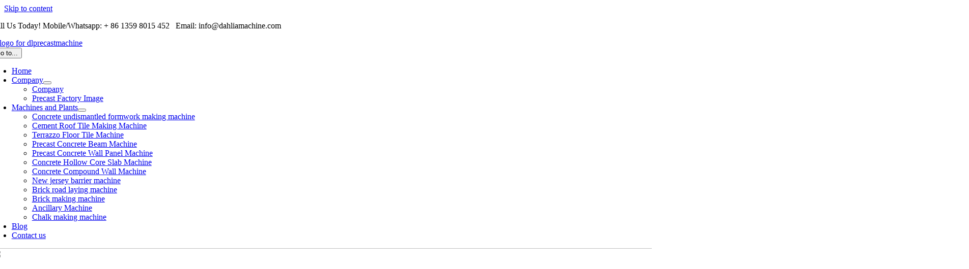

--- FILE ---
content_type: text/html; charset=UTF-8
request_url: https://www.dlprecastmachine.com/item/concrete-pillar-machine-for-vineyard/
body_size: 27723
content:

<!DOCTYPE html>
<html class="avada-html-layout-wide avada-html-header-position-top" dir="ltr" lang="en-US" prefix="og: https://ogp.me/ns#" prefix="og: http://ogp.me/ns# fb: http://ogp.me/ns/fb#">
<head>
	<meta http-equiv="X-UA-Compatible" content="IE=edge" />
	<meta http-equiv="Content-Type" content="text/html; charset=utf-8"/>
	<meta name="viewport" content="width=device-width, initial-scale=1" />
	<title>Concrete pillar machine for vineyard for greenhouse</title>
	<style>img:is([sizes="auto" i], [sizes^="auto," i]) { contain-intrinsic-size: 3000px 1500px }</style>
	
		<!-- All in One SEO 4.8.9 - aioseo.com -->
	<meta name="description" content="Concrete pillar machine for vineyard are used to produce concrete pile/pole for used for vegetable greenhouse,breeding sheds." />
	<meta name="robots" content="max-image-preview:large" />
	<meta name="author" content="eastan2015@gmail.com"/>
	<link rel="canonical" href="https://www.dlprecastmachine.com/item/concrete-pillar-machine-for-vineyard/" />
	<meta name="generator" content="All in One SEO (AIOSEO) 4.8.9" />
		<meta property="og:locale" content="en_US" />
		<meta property="og:site_name" content="manufacturer of precast machines for roof floor tile wall slab cement barrier" />
		<meta property="og:type" content="article" />
		<meta property="og:title" content="Concrete pillar machine for vineyard for greenhouse" />
		<meta property="og:description" content="Concrete pillar machine for vineyard are used to produce concrete pile/pole for used for vegetable greenhouse,breeding sheds." />
		<meta property="og:url" content="https://www.dlprecastmachine.com/item/concrete-pillar-machine-for-vineyard/" />
		<meta property="og:image" content="https://www.dlprecastmachine.com/wp-content/uploads/2020/11/concrete-team-machine-5.jpg" />
		<meta property="og:image:secure_url" content="https://www.dlprecastmachine.com/wp-content/uploads/2020/11/concrete-team-machine-5.jpg" />
		<meta property="og:image:width" content="600" />
		<meta property="og:image:height" content="450" />
		<meta property="article:published_time" content="2020-12-09T00:53:27+00:00" />
		<meta property="article:modified_time" content="2024-12-07T13:45:41+00:00" />
		<meta name="twitter:card" content="summary_large_image" />
		<meta name="twitter:site" content="@DLPRECASTMACHINE" />
		<meta name="twitter:title" content="Concrete pillar machine for vineyard for greenhouse" />
		<meta name="twitter:description" content="Concrete pillar machine for vineyard are used to produce concrete pile/pole for used for vegetable greenhouse,breeding sheds." />
		<meta name="twitter:creator" content="@DLPRECASTMACHINE" />
		<meta name="twitter:image" content="http://dlprecastmachine.com/wp-content/uploads/2020/11/dl-precast-machine.png" />
		<meta name="twitter:label1" content="Written by" />
		<meta name="twitter:data1" content="eastan2015@gmail.com" />
		<meta name="twitter:label2" content="Est. reading time" />
		<meta name="twitter:data2" content="6 minutes" />
		<script type="application/ld+json" class="aioseo-schema">
			{"@context":"https:\/\/schema.org","@graph":[{"@type":"BreadcrumbList","@id":"https:\/\/www.dlprecastmachine.com\/item\/concrete-pillar-machine-for-vineyard\/#breadcrumblist","itemListElement":[{"@type":"ListItem","@id":"https:\/\/www.dlprecastmachine.com#listItem","position":1,"name":"Home","item":"https:\/\/www.dlprecastmachine.com","nextItem":{"@type":"ListItem","@id":"https:\/\/www.dlprecastmachine.com\/item\/#listItem","name":"Portfolio"}},{"@type":"ListItem","@id":"https:\/\/www.dlprecastmachine.com\/item\/#listItem","position":2,"name":"Portfolio","item":"https:\/\/www.dlprecastmachine.com\/item\/","nextItem":{"@type":"ListItem","@id":"https:\/\/www.dlprecastmachine.com\/portfolio_category\/precast-concrete-beam-machine\/#listItem","name":"Precast concrete beam machine"},"previousItem":{"@type":"ListItem","@id":"https:\/\/www.dlprecastmachine.com#listItem","name":"Home"}},{"@type":"ListItem","@id":"https:\/\/www.dlprecastmachine.com\/portfolio_category\/precast-concrete-beam-machine\/#listItem","position":3,"name":"Precast concrete beam machine","item":"https:\/\/www.dlprecastmachine.com\/portfolio_category\/precast-concrete-beam-machine\/","nextItem":{"@type":"ListItem","@id":"https:\/\/www.dlprecastmachine.com\/item\/concrete-pillar-machine-for-vineyard\/#listItem","name":"simple to maintain Concrete pillar machine for vineyard"},"previousItem":{"@type":"ListItem","@id":"https:\/\/www.dlprecastmachine.com\/item\/#listItem","name":"Portfolio"}},{"@type":"ListItem","@id":"https:\/\/www.dlprecastmachine.com\/item\/concrete-pillar-machine-for-vineyard\/#listItem","position":4,"name":"simple to maintain Concrete pillar machine for vineyard","previousItem":{"@type":"ListItem","@id":"https:\/\/www.dlprecastmachine.com\/portfolio_category\/precast-concrete-beam-machine\/#listItem","name":"Precast concrete beam machine"}}]},{"@type":"Organization","@id":"https:\/\/www.dlprecastmachine.com\/#organization","name":"Zhengzhou Dahlia Commerce Co.,Ltd","description":"cement roof tile machine, wall panel concrete machine, cement brick machine,concrete road barrier machine,tigerstone laying machine","url":"https:\/\/www.dlprecastmachine.com\/","logo":{"@type":"ImageObject","url":"http:\/\/dlprecastmachine.com\/wp-content\/uploads\/2020\/11\/dl-precast-machine.png","@id":"https:\/\/www.dlprecastmachine.com\/item\/concrete-pillar-machine-for-vineyard\/#organizationLogo"},"image":{"@id":"https:\/\/www.dlprecastmachine.com\/item\/concrete-pillar-machine-for-vineyard\/#organizationLogo"},"sameAs":["https:\/\/twitter.com\/DLPRECASTMACHINE","https:\/\/www.pinterest.com\/eastan2015","https:\/\/www.youtube.com\/channel\/UCzQjE4PdQ4BNOWekM5zBRgw\/videos?view_as=subscriber","https:\/\/www.linkedin.com\/company\/14651668\/","https:\/\/dlprecastmachine.tumblr.com\/"]},{"@type":"Person","@id":"https:\/\/www.dlprecastmachine.com\/author\/eastan2015gmail-com\/#author","url":"https:\/\/www.dlprecastmachine.com\/author\/eastan2015gmail-com\/","name":"eastan2015@gmail.com","image":{"@type":"ImageObject","@id":"https:\/\/www.dlprecastmachine.com\/item\/concrete-pillar-machine-for-vineyard\/#authorImage","url":"https:\/\/secure.gravatar.com\/avatar\/4ab4e623ed6df786949ec25627aec130361efd71242ab094f63d70a8e2683e5a?s=96&d=mm&r=g","width":96,"height":96,"caption":"eastan2015@gmail.com"}},{"@type":"WebPage","@id":"https:\/\/www.dlprecastmachine.com\/item\/concrete-pillar-machine-for-vineyard\/#webpage","url":"https:\/\/www.dlprecastmachine.com\/item\/concrete-pillar-machine-for-vineyard\/","name":"Concrete pillar machine for vineyard for greenhouse","description":"Concrete pillar machine for vineyard are used to produce concrete pile\/pole for used for vegetable greenhouse,breeding sheds.","inLanguage":"en-US","isPartOf":{"@id":"https:\/\/www.dlprecastmachine.com\/#website"},"breadcrumb":{"@id":"https:\/\/www.dlprecastmachine.com\/item\/concrete-pillar-machine-for-vineyard\/#breadcrumblist"},"author":{"@id":"https:\/\/www.dlprecastmachine.com\/author\/eastan2015gmail-com\/#author"},"creator":{"@id":"https:\/\/www.dlprecastmachine.com\/author\/eastan2015gmail-com\/#author"},"image":{"@type":"ImageObject","url":"https:\/\/www.dlprecastmachine.com\/wp-content\/uploads\/2020\/11\/concrete-team-machine-5.jpg","@id":"https:\/\/www.dlprecastmachine.com\/item\/concrete-pillar-machine-for-vineyard\/#mainImage","width":600,"height":450,"caption":"Concrete pillar machine for vineyard"},"primaryImageOfPage":{"@id":"https:\/\/www.dlprecastmachine.com\/item\/concrete-pillar-machine-for-vineyard\/#mainImage"},"datePublished":"2020-12-09T00:53:27+00:00","dateModified":"2024-12-07T13:45:41+00:00"},{"@type":"WebSite","@id":"https:\/\/www.dlprecastmachine.com\/#website","url":"https:\/\/www.dlprecastmachine.com\/","name":"manufacturer of precast cement machines","description":"cement roof tile machine, wall panel concrete machine, cement brick machine,concrete road barrier machine,tigerstone laying machine","inLanguage":"en-US","publisher":{"@id":"https:\/\/www.dlprecastmachine.com\/#organization"}}]}
		</script>
		<!-- All in One SEO -->

<link rel='dns-prefetch' href='//www.googletagmanager.com' />
<link rel="alternate" type="application/rss+xml" title="manufacturer of precast machines for roof floor tile wall slab cement barrier &raquo; Feed" href="https://www.dlprecastmachine.com/feed/" />
<link rel="alternate" type="application/rss+xml" title="manufacturer of precast machines for roof floor tile wall slab cement barrier &raquo; Comments Feed" href="https://www.dlprecastmachine.com/comments/feed/" />
		
		
		
				<script type="text/javascript">
/* <![CDATA[ */
window._wpemojiSettings = {"baseUrl":"https:\/\/s.w.org\/images\/core\/emoji\/16.0.1\/72x72\/","ext":".png","svgUrl":"https:\/\/s.w.org\/images\/core\/emoji\/16.0.1\/svg\/","svgExt":".svg","source":{"concatemoji":"https:\/\/www.dlprecastmachine.com\/wp-includes\/js\/wp-emoji-release.min.js?ver=6.8.3"}};
/*! This file is auto-generated */
!function(s,n){var o,i,e;function c(e){try{var t={supportTests:e,timestamp:(new Date).valueOf()};sessionStorage.setItem(o,JSON.stringify(t))}catch(e){}}function p(e,t,n){e.clearRect(0,0,e.canvas.width,e.canvas.height),e.fillText(t,0,0);var t=new Uint32Array(e.getImageData(0,0,e.canvas.width,e.canvas.height).data),a=(e.clearRect(0,0,e.canvas.width,e.canvas.height),e.fillText(n,0,0),new Uint32Array(e.getImageData(0,0,e.canvas.width,e.canvas.height).data));return t.every(function(e,t){return e===a[t]})}function u(e,t){e.clearRect(0,0,e.canvas.width,e.canvas.height),e.fillText(t,0,0);for(var n=e.getImageData(16,16,1,1),a=0;a<n.data.length;a++)if(0!==n.data[a])return!1;return!0}function f(e,t,n,a){switch(t){case"flag":return n(e,"\ud83c\udff3\ufe0f\u200d\u26a7\ufe0f","\ud83c\udff3\ufe0f\u200b\u26a7\ufe0f")?!1:!n(e,"\ud83c\udde8\ud83c\uddf6","\ud83c\udde8\u200b\ud83c\uddf6")&&!n(e,"\ud83c\udff4\udb40\udc67\udb40\udc62\udb40\udc65\udb40\udc6e\udb40\udc67\udb40\udc7f","\ud83c\udff4\u200b\udb40\udc67\u200b\udb40\udc62\u200b\udb40\udc65\u200b\udb40\udc6e\u200b\udb40\udc67\u200b\udb40\udc7f");case"emoji":return!a(e,"\ud83e\udedf")}return!1}function g(e,t,n,a){var r="undefined"!=typeof WorkerGlobalScope&&self instanceof WorkerGlobalScope?new OffscreenCanvas(300,150):s.createElement("canvas"),o=r.getContext("2d",{willReadFrequently:!0}),i=(o.textBaseline="top",o.font="600 32px Arial",{});return e.forEach(function(e){i[e]=t(o,e,n,a)}),i}function t(e){var t=s.createElement("script");t.src=e,t.defer=!0,s.head.appendChild(t)}"undefined"!=typeof Promise&&(o="wpEmojiSettingsSupports",i=["flag","emoji"],n.supports={everything:!0,everythingExceptFlag:!0},e=new Promise(function(e){s.addEventListener("DOMContentLoaded",e,{once:!0})}),new Promise(function(t){var n=function(){try{var e=JSON.parse(sessionStorage.getItem(o));if("object"==typeof e&&"number"==typeof e.timestamp&&(new Date).valueOf()<e.timestamp+604800&&"object"==typeof e.supportTests)return e.supportTests}catch(e){}return null}();if(!n){if("undefined"!=typeof Worker&&"undefined"!=typeof OffscreenCanvas&&"undefined"!=typeof URL&&URL.createObjectURL&&"undefined"!=typeof Blob)try{var e="postMessage("+g.toString()+"("+[JSON.stringify(i),f.toString(),p.toString(),u.toString()].join(",")+"));",a=new Blob([e],{type:"text/javascript"}),r=new Worker(URL.createObjectURL(a),{name:"wpTestEmojiSupports"});return void(r.onmessage=function(e){c(n=e.data),r.terminate(),t(n)})}catch(e){}c(n=g(i,f,p,u))}t(n)}).then(function(e){for(var t in e)n.supports[t]=e[t],n.supports.everything=n.supports.everything&&n.supports[t],"flag"!==t&&(n.supports.everythingExceptFlag=n.supports.everythingExceptFlag&&n.supports[t]);n.supports.everythingExceptFlag=n.supports.everythingExceptFlag&&!n.supports.flag,n.DOMReady=!1,n.readyCallback=function(){n.DOMReady=!0}}).then(function(){return e}).then(function(){var e;n.supports.everything||(n.readyCallback(),(e=n.source||{}).concatemoji?t(e.concatemoji):e.wpemoji&&e.twemoji&&(t(e.twemoji),t(e.wpemoji)))}))}((window,document),window._wpemojiSettings);
/* ]]> */
</script>

<style id='wp-emoji-styles-inline-css' type='text/css'>

	img.wp-smiley, img.emoji {
		display: inline !important;
		border: none !important;
		box-shadow: none !important;
		height: 1em !important;
		width: 1em !important;
		margin: 0 0.07em !important;
		vertical-align: -0.1em !important;
		background: none !important;
		padding: 0 !important;
	}
</style>
<link rel='stylesheet' id='wp-block-library-css' href='https://www.dlprecastmachine.com/wp-includes/css/dist/block-library/style.min.css?ver=6.8.3' type='text/css' media='all' />
<style id='wp-block-library-theme-inline-css' type='text/css'>
.wp-block-audio :where(figcaption){color:#555;font-size:13px;text-align:center}.is-dark-theme .wp-block-audio :where(figcaption){color:#ffffffa6}.wp-block-audio{margin:0 0 1em}.wp-block-code{border:1px solid #ccc;border-radius:4px;font-family:Menlo,Consolas,monaco,monospace;padding:.8em 1em}.wp-block-embed :where(figcaption){color:#555;font-size:13px;text-align:center}.is-dark-theme .wp-block-embed :where(figcaption){color:#ffffffa6}.wp-block-embed{margin:0 0 1em}.blocks-gallery-caption{color:#555;font-size:13px;text-align:center}.is-dark-theme .blocks-gallery-caption{color:#ffffffa6}:root :where(.wp-block-image figcaption){color:#555;font-size:13px;text-align:center}.is-dark-theme :root :where(.wp-block-image figcaption){color:#ffffffa6}.wp-block-image{margin:0 0 1em}.wp-block-pullquote{border-bottom:4px solid;border-top:4px solid;color:currentColor;margin-bottom:1.75em}.wp-block-pullquote cite,.wp-block-pullquote footer,.wp-block-pullquote__citation{color:currentColor;font-size:.8125em;font-style:normal;text-transform:uppercase}.wp-block-quote{border-left:.25em solid;margin:0 0 1.75em;padding-left:1em}.wp-block-quote cite,.wp-block-quote footer{color:currentColor;font-size:.8125em;font-style:normal;position:relative}.wp-block-quote:where(.has-text-align-right){border-left:none;border-right:.25em solid;padding-left:0;padding-right:1em}.wp-block-quote:where(.has-text-align-center){border:none;padding-left:0}.wp-block-quote.is-large,.wp-block-quote.is-style-large,.wp-block-quote:where(.is-style-plain){border:none}.wp-block-search .wp-block-search__label{font-weight:700}.wp-block-search__button{border:1px solid #ccc;padding:.375em .625em}:where(.wp-block-group.has-background){padding:1.25em 2.375em}.wp-block-separator.has-css-opacity{opacity:.4}.wp-block-separator{border:none;border-bottom:2px solid;margin-left:auto;margin-right:auto}.wp-block-separator.has-alpha-channel-opacity{opacity:1}.wp-block-separator:not(.is-style-wide):not(.is-style-dots){width:100px}.wp-block-separator.has-background:not(.is-style-dots){border-bottom:none;height:1px}.wp-block-separator.has-background:not(.is-style-wide):not(.is-style-dots){height:2px}.wp-block-table{margin:0 0 1em}.wp-block-table td,.wp-block-table th{word-break:normal}.wp-block-table :where(figcaption){color:#555;font-size:13px;text-align:center}.is-dark-theme .wp-block-table :where(figcaption){color:#ffffffa6}.wp-block-video :where(figcaption){color:#555;font-size:13px;text-align:center}.is-dark-theme .wp-block-video :where(figcaption){color:#ffffffa6}.wp-block-video{margin:0 0 1em}:root :where(.wp-block-template-part.has-background){margin-bottom:0;margin-top:0;padding:1.25em 2.375em}
</style>
<style id='classic-theme-styles-inline-css' type='text/css'>
/*! This file is auto-generated */
.wp-block-button__link{color:#fff;background-color:#32373c;border-radius:9999px;box-shadow:none;text-decoration:none;padding:calc(.667em + 2px) calc(1.333em + 2px);font-size:1.125em}.wp-block-file__button{background:#32373c;color:#fff;text-decoration:none}
</style>
<style id='global-styles-inline-css' type='text/css'>
:root{--wp--preset--aspect-ratio--square: 1;--wp--preset--aspect-ratio--4-3: 4/3;--wp--preset--aspect-ratio--3-4: 3/4;--wp--preset--aspect-ratio--3-2: 3/2;--wp--preset--aspect-ratio--2-3: 2/3;--wp--preset--aspect-ratio--16-9: 16/9;--wp--preset--aspect-ratio--9-16: 9/16;--wp--preset--color--black: #000000;--wp--preset--color--cyan-bluish-gray: #abb8c3;--wp--preset--color--white: #ffffff;--wp--preset--color--pale-pink: #f78da7;--wp--preset--color--vivid-red: #cf2e2e;--wp--preset--color--luminous-vivid-orange: #ff6900;--wp--preset--color--luminous-vivid-amber: #fcb900;--wp--preset--color--light-green-cyan: #7bdcb5;--wp--preset--color--vivid-green-cyan: #00d084;--wp--preset--color--pale-cyan-blue: #8ed1fc;--wp--preset--color--vivid-cyan-blue: #0693e3;--wp--preset--color--vivid-purple: #9b51e0;--wp--preset--color--awb-color-1: #ffffff;--wp--preset--color--awb-color-2: #f9f9fb;--wp--preset--color--awb-color-3: #f2f3f5;--wp--preset--color--awb-color-4: #e2e2e2;--wp--preset--color--awb-color-5: #00bcd4;--wp--preset--color--awb-color-6: #4a4e57;--wp--preset--color--awb-color-7: #212934;--wp--preset--color--awb-color-8: #000000;--wp--preset--color--awb-color-custom-10: #65bc7b;--wp--preset--color--awb-color-custom-11: #333333;--wp--preset--color--awb-color-custom-12: #9ea0a4;--wp--preset--color--awb-color-custom-13: rgba(242,243,245,0.7);--wp--preset--color--awb-color-custom-14: rgba(255,255,255,0.8);--wp--preset--color--awb-color-custom-15: rgba(242,243,245,0.8);--wp--preset--gradient--vivid-cyan-blue-to-vivid-purple: linear-gradient(135deg,rgba(6,147,227,1) 0%,rgb(155,81,224) 100%);--wp--preset--gradient--light-green-cyan-to-vivid-green-cyan: linear-gradient(135deg,rgb(122,220,180) 0%,rgb(0,208,130) 100%);--wp--preset--gradient--luminous-vivid-amber-to-luminous-vivid-orange: linear-gradient(135deg,rgba(252,185,0,1) 0%,rgba(255,105,0,1) 100%);--wp--preset--gradient--luminous-vivid-orange-to-vivid-red: linear-gradient(135deg,rgba(255,105,0,1) 0%,rgb(207,46,46) 100%);--wp--preset--gradient--very-light-gray-to-cyan-bluish-gray: linear-gradient(135deg,rgb(238,238,238) 0%,rgb(169,184,195) 100%);--wp--preset--gradient--cool-to-warm-spectrum: linear-gradient(135deg,rgb(74,234,220) 0%,rgb(151,120,209) 20%,rgb(207,42,186) 40%,rgb(238,44,130) 60%,rgb(251,105,98) 80%,rgb(254,248,76) 100%);--wp--preset--gradient--blush-light-purple: linear-gradient(135deg,rgb(255,206,236) 0%,rgb(152,150,240) 100%);--wp--preset--gradient--blush-bordeaux: linear-gradient(135deg,rgb(254,205,165) 0%,rgb(254,45,45) 50%,rgb(107,0,62) 100%);--wp--preset--gradient--luminous-dusk: linear-gradient(135deg,rgb(255,203,112) 0%,rgb(199,81,192) 50%,rgb(65,88,208) 100%);--wp--preset--gradient--pale-ocean: linear-gradient(135deg,rgb(255,245,203) 0%,rgb(182,227,212) 50%,rgb(51,167,181) 100%);--wp--preset--gradient--electric-grass: linear-gradient(135deg,rgb(202,248,128) 0%,rgb(113,206,126) 100%);--wp--preset--gradient--midnight: linear-gradient(135deg,rgb(2,3,129) 0%,rgb(40,116,252) 100%);--wp--preset--font-size--small: 10.5px;--wp--preset--font-size--medium: 20px;--wp--preset--font-size--large: 21px;--wp--preset--font-size--x-large: 42px;--wp--preset--font-size--normal: 14px;--wp--preset--font-size--xlarge: 28px;--wp--preset--font-size--huge: 42px;--wp--preset--spacing--20: 0.44rem;--wp--preset--spacing--30: 0.67rem;--wp--preset--spacing--40: 1rem;--wp--preset--spacing--50: 1.5rem;--wp--preset--spacing--60: 2.25rem;--wp--preset--spacing--70: 3.38rem;--wp--preset--spacing--80: 5.06rem;--wp--preset--shadow--natural: 6px 6px 9px rgba(0, 0, 0, 0.2);--wp--preset--shadow--deep: 12px 12px 50px rgba(0, 0, 0, 0.4);--wp--preset--shadow--sharp: 6px 6px 0px rgba(0, 0, 0, 0.2);--wp--preset--shadow--outlined: 6px 6px 0px -3px rgba(255, 255, 255, 1), 6px 6px rgba(0, 0, 0, 1);--wp--preset--shadow--crisp: 6px 6px 0px rgba(0, 0, 0, 1);}:where(.is-layout-flex){gap: 0.5em;}:where(.is-layout-grid){gap: 0.5em;}body .is-layout-flex{display: flex;}.is-layout-flex{flex-wrap: wrap;align-items: center;}.is-layout-flex > :is(*, div){margin: 0;}body .is-layout-grid{display: grid;}.is-layout-grid > :is(*, div){margin: 0;}:where(.wp-block-columns.is-layout-flex){gap: 2em;}:where(.wp-block-columns.is-layout-grid){gap: 2em;}:where(.wp-block-post-template.is-layout-flex){gap: 1.25em;}:where(.wp-block-post-template.is-layout-grid){gap: 1.25em;}.has-black-color{color: var(--wp--preset--color--black) !important;}.has-cyan-bluish-gray-color{color: var(--wp--preset--color--cyan-bluish-gray) !important;}.has-white-color{color: var(--wp--preset--color--white) !important;}.has-pale-pink-color{color: var(--wp--preset--color--pale-pink) !important;}.has-vivid-red-color{color: var(--wp--preset--color--vivid-red) !important;}.has-luminous-vivid-orange-color{color: var(--wp--preset--color--luminous-vivid-orange) !important;}.has-luminous-vivid-amber-color{color: var(--wp--preset--color--luminous-vivid-amber) !important;}.has-light-green-cyan-color{color: var(--wp--preset--color--light-green-cyan) !important;}.has-vivid-green-cyan-color{color: var(--wp--preset--color--vivid-green-cyan) !important;}.has-pale-cyan-blue-color{color: var(--wp--preset--color--pale-cyan-blue) !important;}.has-vivid-cyan-blue-color{color: var(--wp--preset--color--vivid-cyan-blue) !important;}.has-vivid-purple-color{color: var(--wp--preset--color--vivid-purple) !important;}.has-black-background-color{background-color: var(--wp--preset--color--black) !important;}.has-cyan-bluish-gray-background-color{background-color: var(--wp--preset--color--cyan-bluish-gray) !important;}.has-white-background-color{background-color: var(--wp--preset--color--white) !important;}.has-pale-pink-background-color{background-color: var(--wp--preset--color--pale-pink) !important;}.has-vivid-red-background-color{background-color: var(--wp--preset--color--vivid-red) !important;}.has-luminous-vivid-orange-background-color{background-color: var(--wp--preset--color--luminous-vivid-orange) !important;}.has-luminous-vivid-amber-background-color{background-color: var(--wp--preset--color--luminous-vivid-amber) !important;}.has-light-green-cyan-background-color{background-color: var(--wp--preset--color--light-green-cyan) !important;}.has-vivid-green-cyan-background-color{background-color: var(--wp--preset--color--vivid-green-cyan) !important;}.has-pale-cyan-blue-background-color{background-color: var(--wp--preset--color--pale-cyan-blue) !important;}.has-vivid-cyan-blue-background-color{background-color: var(--wp--preset--color--vivid-cyan-blue) !important;}.has-vivid-purple-background-color{background-color: var(--wp--preset--color--vivid-purple) !important;}.has-black-border-color{border-color: var(--wp--preset--color--black) !important;}.has-cyan-bluish-gray-border-color{border-color: var(--wp--preset--color--cyan-bluish-gray) !important;}.has-white-border-color{border-color: var(--wp--preset--color--white) !important;}.has-pale-pink-border-color{border-color: var(--wp--preset--color--pale-pink) !important;}.has-vivid-red-border-color{border-color: var(--wp--preset--color--vivid-red) !important;}.has-luminous-vivid-orange-border-color{border-color: var(--wp--preset--color--luminous-vivid-orange) !important;}.has-luminous-vivid-amber-border-color{border-color: var(--wp--preset--color--luminous-vivid-amber) !important;}.has-light-green-cyan-border-color{border-color: var(--wp--preset--color--light-green-cyan) !important;}.has-vivid-green-cyan-border-color{border-color: var(--wp--preset--color--vivid-green-cyan) !important;}.has-pale-cyan-blue-border-color{border-color: var(--wp--preset--color--pale-cyan-blue) !important;}.has-vivid-cyan-blue-border-color{border-color: var(--wp--preset--color--vivid-cyan-blue) !important;}.has-vivid-purple-border-color{border-color: var(--wp--preset--color--vivid-purple) !important;}.has-vivid-cyan-blue-to-vivid-purple-gradient-background{background: var(--wp--preset--gradient--vivid-cyan-blue-to-vivid-purple) !important;}.has-light-green-cyan-to-vivid-green-cyan-gradient-background{background: var(--wp--preset--gradient--light-green-cyan-to-vivid-green-cyan) !important;}.has-luminous-vivid-amber-to-luminous-vivid-orange-gradient-background{background: var(--wp--preset--gradient--luminous-vivid-amber-to-luminous-vivid-orange) !important;}.has-luminous-vivid-orange-to-vivid-red-gradient-background{background: var(--wp--preset--gradient--luminous-vivid-orange-to-vivid-red) !important;}.has-very-light-gray-to-cyan-bluish-gray-gradient-background{background: var(--wp--preset--gradient--very-light-gray-to-cyan-bluish-gray) !important;}.has-cool-to-warm-spectrum-gradient-background{background: var(--wp--preset--gradient--cool-to-warm-spectrum) !important;}.has-blush-light-purple-gradient-background{background: var(--wp--preset--gradient--blush-light-purple) !important;}.has-blush-bordeaux-gradient-background{background: var(--wp--preset--gradient--blush-bordeaux) !important;}.has-luminous-dusk-gradient-background{background: var(--wp--preset--gradient--luminous-dusk) !important;}.has-pale-ocean-gradient-background{background: var(--wp--preset--gradient--pale-ocean) !important;}.has-electric-grass-gradient-background{background: var(--wp--preset--gradient--electric-grass) !important;}.has-midnight-gradient-background{background: var(--wp--preset--gradient--midnight) !important;}.has-small-font-size{font-size: var(--wp--preset--font-size--small) !important;}.has-medium-font-size{font-size: var(--wp--preset--font-size--medium) !important;}.has-large-font-size{font-size: var(--wp--preset--font-size--large) !important;}.has-x-large-font-size{font-size: var(--wp--preset--font-size--x-large) !important;}
:where(.wp-block-post-template.is-layout-flex){gap: 1.25em;}:where(.wp-block-post-template.is-layout-grid){gap: 1.25em;}
:where(.wp-block-columns.is-layout-flex){gap: 2em;}:where(.wp-block-columns.is-layout-grid){gap: 2em;}
:root :where(.wp-block-pullquote){font-size: 1.5em;line-height: 1.6;}
</style>
<link rel='stylesheet' id='fusion-dynamic-css-css' href='https://www.dlprecastmachine.com/wp-content/uploads/fusion-styles/2d3aff604dcc753b6d80a906befd8b01.min.css?ver=3.13.3' type='text/css' media='all' />
<script type="text/javascript" src="https://www.dlprecastmachine.com/wp-includes/js/jquery/jquery.min.js?ver=3.7.1" id="jquery-core-js"></script>
<script type="text/javascript" src="https://www.dlprecastmachine.com/wp-includes/js/jquery/jquery-migrate.min.js?ver=3.4.1" id="jquery-migrate-js"></script>
<link rel="https://api.w.org/" href="https://www.dlprecastmachine.com/wp-json/" /><link rel="alternate" title="JSON" type="application/json" href="https://www.dlprecastmachine.com/wp-json/wp/v2/avada_portfolio/1892" /><link rel="EditURI" type="application/rsd+xml" title="RSD" href="https://www.dlprecastmachine.com/xmlrpc.php?rsd" />
<meta name="generator" content="WordPress 6.8.3" />
<link rel='shortlink' href='https://www.dlprecastmachine.com/?p=1892' />
<link rel="alternate" title="oEmbed (JSON)" type="application/json+oembed" href="https://www.dlprecastmachine.com/wp-json/oembed/1.0/embed?url=https%3A%2F%2Fwww.dlprecastmachine.com%2Fitem%2Fconcrete-pillar-machine-for-vineyard%2F" />
<link rel="alternate" title="oEmbed (XML)" type="text/xml+oembed" href="https://www.dlprecastmachine.com/wp-json/oembed/1.0/embed?url=https%3A%2F%2Fwww.dlprecastmachine.com%2Fitem%2Fconcrete-pillar-machine-for-vineyard%2F&#038;format=xml" />
<meta name="generator" content="Site Kit by Google 1.144.0" /><style type="text/css" id="css-fb-visibility">@media screen and (max-width: 640px){.fusion-no-small-visibility{display:none !important;}body .sm-text-align-center{text-align:center !important;}body .sm-text-align-left{text-align:left !important;}body .sm-text-align-right{text-align:right !important;}body .sm-flex-align-center{justify-content:center !important;}body .sm-flex-align-flex-start{justify-content:flex-start !important;}body .sm-flex-align-flex-end{justify-content:flex-end !important;}body .sm-mx-auto{margin-left:auto !important;margin-right:auto !important;}body .sm-ml-auto{margin-left:auto !important;}body .sm-mr-auto{margin-right:auto !important;}body .fusion-absolute-position-small{position:absolute;top:auto;width:100%;}.awb-sticky.awb-sticky-small{ position: sticky; top: var(--awb-sticky-offset,0); }}@media screen and (min-width: 641px) and (max-width: 1024px){.fusion-no-medium-visibility{display:none !important;}body .md-text-align-center{text-align:center !important;}body .md-text-align-left{text-align:left !important;}body .md-text-align-right{text-align:right !important;}body .md-flex-align-center{justify-content:center !important;}body .md-flex-align-flex-start{justify-content:flex-start !important;}body .md-flex-align-flex-end{justify-content:flex-end !important;}body .md-mx-auto{margin-left:auto !important;margin-right:auto !important;}body .md-ml-auto{margin-left:auto !important;}body .md-mr-auto{margin-right:auto !important;}body .fusion-absolute-position-medium{position:absolute;top:auto;width:100%;}.awb-sticky.awb-sticky-medium{ position: sticky; top: var(--awb-sticky-offset,0); }}@media screen and (min-width: 1025px){.fusion-no-large-visibility{display:none !important;}body .lg-text-align-center{text-align:center !important;}body .lg-text-align-left{text-align:left !important;}body .lg-text-align-right{text-align:right !important;}body .lg-flex-align-center{justify-content:center !important;}body .lg-flex-align-flex-start{justify-content:flex-start !important;}body .lg-flex-align-flex-end{justify-content:flex-end !important;}body .lg-mx-auto{margin-left:auto !important;margin-right:auto !important;}body .lg-ml-auto{margin-left:auto !important;}body .lg-mr-auto{margin-right:auto !important;}body .fusion-absolute-position-large{position:absolute;top:auto;width:100%;}.awb-sticky.awb-sticky-large{ position: sticky; top: var(--awb-sticky-offset,0); }}</style>		<script type="text/javascript">
			var doc = document.documentElement;
			doc.setAttribute( 'data-useragent', navigator.userAgent );
		</script>
		
	<meta name="google-site-verification" content="nC8LbYKjgESESCxjDqpeKSRTtlD_5Ue7_8pgTrLqcN4" />
<!-- Global site tag (gtag.js) - Google Analytics -->
<script async src="https://www.googletagmanager.com/gtag/js?id=G-X41X20B75K"></script>
<script>
  window.dataLayer = window.dataLayer || [];
  function gtag(){dataLayer.push(arguments);}
  gtag('js', new Date());

  gtag('config', 'G-X41X20B75K');
</script></head>

<body class="wp-singular avada_portfolio-template-default single single-avada_portfolio postid-1892 single-format-standard wp-theme-Avada wp-child-theme-Avada-Child-Theme has-sidebar fusion-image-hovers fusion-pagination-sizing fusion-button_type-3d fusion-button_span-no fusion-button_gradient-linear avada-image-rollover-circle-yes avada-image-rollover-no fusion-body ltr fusion-sticky-header no-tablet-sticky-header no-mobile-sticky-header no-mobile-slidingbar no-mobile-totop fusion-disable-outline fusion-sub-menu-fade mobile-logo-pos-left layout-wide-mode avada-has-boxed-modal-shadow- layout-scroll-offset-full avada-has-zero-margin-offset-top fusion-top-header menu-text-align-center mobile-menu-design-classic fusion-show-pagination-text fusion-header-layout-v3 avada-responsive avada-footer-fx-none avada-menu-highlight-style-bar fusion-search-form-clean fusion-main-menu-search-overlay fusion-avatar-circle avada-dropdown-styles avada-blog-layout-medium alternate avada-blog-archive-layout-medium alternate avada-header-shadow-no avada-has-logo-background avada-menu-icon-position-left avada-has-megamenu-shadow avada-has-mobile-menu-search avada-has-main-nav-search-icon avada-has-breadcrumb-mobile-hidden avada-has-titlebar-bar_and_content avada-header-border-color-full-transparent avada-has-slidingbar-widgets avada-has-slidingbar-position-top avada-slidingbar-toggle-style-circle avada-has-slidingbar-sticky avada-has-pagination-width_height avada-flyout-menu-direction-fade avada-ec-views-v1" data-awb-post-id="1892">
		<a class="skip-link screen-reader-text" href="#content">Skip to content</a>

	<div id="boxed-wrapper">
		
		<div id="wrapper" class="fusion-wrapper">
			<div id="home" style="position:relative;top:-1px;"></div>
												<div class="fusion-tb-header"><div class="fusion-fullwidth fullwidth-box fusion-builder-row-1 fusion-flex-container nonhundred-percent-fullwidth non-hundred-percent-height-scrolling" style="--awb-border-sizes-top:5px;--awb-border-color:#65bc7b;--awb-border-radius-top-left:0px;--awb-border-radius-top-right:0px;--awb-border-radius-bottom-right:0px;--awb-border-radius-bottom-left:0px;--awb-padding-top:0px;--awb-padding-right:30px;--awb-padding-bottom:0px;--awb-padding-left:30px;--awb-background-color:#ffffff;--awb-flex-wrap:wrap;" ><div class="fusion-builder-row fusion-row fusion-flex-align-items-center fusion-flex-content-wrap" style="max-width:1248px;margin-left: calc(-4% / 2 );margin-right: calc(-4% / 2 );"><div class="fusion-layout-column fusion_builder_column fusion-builder-column-0 fusion_builder_column_3_5 3_5 fusion-flex-column" style="--awb-bg-size:cover;--awb-width-large:60%;--awb-margin-top-large:0px;--awb-spacing-right-large:3.2%;--awb-margin-bottom-large:0px;--awb-spacing-left-large:3.2%;--awb-width-medium:60%;--awb-order-medium:0;--awb-spacing-right-medium:3.2%;--awb-spacing-left-medium:3.2%;--awb-width-small:50%;--awb-order-small:0;--awb-spacing-right-small:3.84%;--awb-spacing-left-small:3.84%;"><div class="fusion-column-wrapper fusion-column-has-shadow fusion-flex-justify-content-flex-start fusion-content-layout-column"><div class="fusion-text fusion-text-1" style="--awb-content-alignment:left;--awb-font-size:14px;"><p>Call Us Today! Mobile/Whatsapp: + 86 1359 8015 452   Email: info@dahliamachine.com</p>
</div></div></div><div class="fusion-layout-column fusion_builder_column fusion-builder-column-1 fusion_builder_column_2_5 2_5 fusion-flex-column" style="--awb-bg-size:cover;--awb-width-large:40%;--awb-margin-top-large:0px;--awb-spacing-right-large:4.8%;--awb-margin-bottom-large:0px;--awb-spacing-left-large:4.8%;--awb-width-medium:40%;--awb-order-medium:0;--awb-spacing-right-medium:4.8%;--awb-spacing-left-medium:4.8%;--awb-width-small:50%;--awb-order-small:0;--awb-spacing-right-small:3.84%;--awb-spacing-left-small:3.84%;"><div class="fusion-column-wrapper fusion-column-has-shadow fusion-flex-justify-content-flex-start fusion-content-layout-column"><div class="fusion-social-links fusion-social-links-1" style="--awb-margin-top:0px;--awb-margin-right:0px;--awb-margin-bottom:0px;--awb-margin-left:0px;--awb-alignment:right;--awb-box-border-top:0px;--awb-box-border-right:0px;--awb-box-border-bottom:0px;--awb-box-border-left:0px;--awb-icon-colors-hover:var(--awb-color4);--awb-box-colors-hover:var(--awb-color1);--awb-box-border-color:var(--awb-color3);--awb-box-border-color-hover:var(--awb-color4);"><div class="fusion-social-networks color-type-custom"><div class="fusion-social-networks-wrapper"><a class="fusion-social-network-icon fusion-tooltip fusion-twitter awb-icon-twitter" style="color:#333333;font-size:16px;" data-placement="bottom" data-title="X" data-toggle="tooltip" title="X" aria-label="twitter" target="_blank" rel="noopener noreferrer" href="https://twitter.com/Build65507191"></a><a class="fusion-social-network-icon fusion-tooltip fusion-instagram awb-icon-instagram" style="color:#333333;font-size:16px;" data-placement="bottom" data-title="Instagram" data-toggle="tooltip" title="Instagram" aria-label="instagram" target="_blank" rel="noopener noreferrer" href="https://www.instagram.com/dlprecastmachine/"></a><a class="fusion-social-network-icon fusion-tooltip fusion-pinterest awb-icon-pinterest" style="color:#333333;font-size:16px;" data-placement="bottom" data-title="Pinterest" data-toggle="tooltip" title="Pinterest" aria-label="pinterest" target="_blank" rel="noopener noreferrer" href="https://www.pinterest.com/eastan2015/"></a><a class="fusion-social-network-icon fusion-tooltip fusion-tumblr awb-icon-tumblr" style="color:#333333;font-size:16px;" data-placement="bottom" data-title="Tumblr" data-toggle="tooltip" title="Tumblr" aria-label="tumblr" target="_blank" rel="noopener noreferrer" href="https://dlprecastmachine.tumblr.com/"></a><a class="fusion-social-network-icon fusion-tooltip fusion-youtube awb-icon-youtube" style="color:#333333;font-size:16px;" data-placement="bottom" data-title="YouTube" data-toggle="tooltip" title="YouTube" aria-label="youtube" target="_blank" rel="noopener noreferrer" href="https://www.youtube.com/channel/UCzQjE4PdQ4BNOWekM5zBRgw"></a><a class="fusion-social-network-icon fusion-tooltip fusion-linkedin awb-icon-linkedin" style="color:#333333;font-size:16px;" data-placement="bottom" data-title="LinkedIn" data-toggle="tooltip" title="LinkedIn" aria-label="linkedin" target="_blank" rel="noopener noreferrer" href="https://www.linkedin.com/company/dl-precast-machine/"></a></div></div></div></div></div></div></div><div class="fusion-fullwidth fullwidth-box fusion-builder-row-2 fusion-flex-container nonhundred-percent-fullwidth non-hundred-percent-height-scrolling fusion-custom-z-index" style="--awb-border-sizes-top:1px;--awb-border-color:#ededed;--awb-border-radius-top-left:0px;--awb-border-radius-top-right:0px;--awb-border-radius-bottom-right:0px;--awb-border-radius-bottom-left:0px;--awb-z-index:152;--awb-padding-top:0px;--awb-padding-right:30px;--awb-padding-bottom:0px;--awb-padding-left:30px;--awb-padding-top-small:20px;--awb-padding-bottom-small:20px;--awb-background-color:#ffffff;--awb-flex-wrap:wrap;" ><div class="fusion-builder-row fusion-row fusion-flex-align-items-stretch fusion-flex-content-wrap" style="max-width:1248px;margin-left: calc(-4% / 2 );margin-right: calc(-4% / 2 );"><div class="fusion-layout-column fusion_builder_column fusion-builder-column-2 fusion_builder_column_1_4 1_4 fusion-flex-column" style="--awb-bg-size:cover;--awb-width-large:25%;--awb-margin-top-large:0px;--awb-spacing-right-large:7.68%;--awb-margin-bottom-large:0px;--awb-spacing-left-large:7.68%;--awb-width-medium:25%;--awb-order-medium:0;--awb-spacing-right-medium:7.68%;--awb-spacing-left-medium:7.68%;--awb-width-small:50%;--awb-order-small:0;--awb-spacing-right-small:3.84%;--awb-spacing-left-small:3.84%;"><div class="fusion-column-wrapper fusion-column-has-shadow fusion-flex-justify-content-center fusion-content-layout-column"><div class="fusion-image-element " style="--awb-caption-title-font-family:var(--h2_typography-font-family);--awb-caption-title-font-weight:var(--h2_typography-font-weight);--awb-caption-title-font-style:var(--h2_typography-font-style);--awb-caption-title-size:var(--h2_typography-font-size);--awb-caption-title-transform:var(--h2_typography-text-transform);--awb-caption-title-line-height:var(--h2_typography-line-height);--awb-caption-title-letter-spacing:var(--h2_typography-letter-spacing);"><span class=" fusion-imageframe imageframe-none imageframe-1 hover-type-none"><a class="fusion-no-lightbox" href="http://dlprecastmachine.com/" target="_self" aria-label="dl precast machine"><img decoding="async" width="300" height="91" alt="logo for dlprecastmachine" src="http://dlprecastmachine.com/wp-content/uploads/2020/09/dl-precast-machine-300x91.png" class="img-responsive wp-image-1306"/></a></span></div></div></div><div class="fusion-layout-column fusion_builder_column fusion-builder-column-3 fusion_builder_column_3_4 3_4 fusion-flex-column" style="--awb-bg-size:cover;--awb-width-large:75%;--awb-margin-top-large:0px;--awb-spacing-right-large:2.56%;--awb-margin-bottom-large:0px;--awb-spacing-left-large:2.56%;--awb-width-medium:75%;--awb-order-medium:0;--awb-spacing-right-medium:2.56%;--awb-spacing-left-medium:2.56%;--awb-width-small:50%;--awb-order-small:0;--awb-spacing-right-small:3.84%;--awb-spacing-left-small:3.84%;"><div class="fusion-column-wrapper fusion-column-has-shadow fusion-flex-justify-content-center fusion-content-layout-column"><nav class="awb-menu awb-menu_row awb-menu_em-hover mobile-mode-collapse-to-button awb-menu_icons-left awb-menu_dc-yes mobile-trigger-fullwidth-off awb-menu_mobile-toggle awb-menu_indent-left mobile-size-full-absolute loading mega-menu-loading awb-menu_desktop awb-menu_dropdown awb-menu_expand-right awb-menu_transition-opacity" style="--awb-text-transform:none;--awb-min-height:100px;--awb-justify-content:flex-end;--awb-items-padding-right:30px;--awb-items-padding-left:30px;--awb-border-top:3px;--awb-active-border-top:3px;--awb-active-border-color:#65bc7b;--awb-submenu-sep-color:rgba(0,0,0,0);--awb-submenu-border-radius-top-left:0px;--awb-submenu-border-radius-top-right:0px;--awb-submenu-border-radius-bottom-right:6px;--awb-submenu-border-radius-bottom-left:6px;--awb-submenu-active-bg:#65bc7b;--awb-submenu-active-color:#ffffff;--awb-submenu-font-size:13px;--awb-submenu-text-transform:none;--awb-main-justify-content:flex-start;--awb-mobile-nav-button-align-hor:flex-end;--awb-mobile-nav-items-height:55;--awb-mobile-active-bg:#65bc7b;--awb-mobile-active-color:#ffffff;--awb-mobile-trigger-font-size:25px;--awb-mobile-trigger-color:#000000;--awb-mobile-nav-trigger-bottom-margin:20px;--awb-mobile-sep-color:#ffffff;--awb-mobile-justify:flex-start;--awb-mobile-caret-left:auto;--awb-mobile-caret-right:0;--awb-box-shadow:0px 3px 10px 0px rgba(0,0,0,0.03);;--awb-fusion-font-family-typography:&quot;Open Sans&quot;;--awb-fusion-font-style-typography:normal;--awb-fusion-font-weight-typography:400;--awb-fusion-font-family-submenu-typography:inherit;--awb-fusion-font-style-submenu-typography:normal;--awb-fusion-font-weight-submenu-typography:400;--awb-fusion-font-family-mobile-typography:inherit;--awb-fusion-font-style-mobile-typography:normal;--awb-fusion-font-weight-mobile-typography:400;" aria-label="Main menu" data-breakpoint="640" data-count="0" data-transition-type="left" data-transition-time="300" data-expand="right"><button type="button" class="awb-menu__m-toggle" aria-expanded="false" aria-controls="menu-main-menu"><span class="awb-menu__m-toggle-inner"><span class="collapsed-nav-text">Go to...</span><span class="awb-menu__m-collapse-icon"><span class="awb-menu__m-collapse-icon-open fa-bars fas"></span><span class="awb-menu__m-collapse-icon-close fa-times fas"></span></span></span></button><ul id="menu-main-menu" class="fusion-menu awb-menu__main-ul awb-menu__main-ul_row"><li  id="menu-item-1308"  class="menu-item menu-item-type-post_type menu-item-object-page menu-item-home menu-item-1308 awb-menu__li awb-menu__main-li awb-menu__main-li_regular"  data-item-id="1308"><span class="awb-menu__main-background-default awb-menu__main-background-default_left"></span><span class="awb-menu__main-background-active awb-menu__main-background-active_left"></span><a  href="https://www.dlprecastmachine.com/" class="awb-menu__main-a awb-menu__main-a_regular"><span class="menu-text">Home</span></a></li><li  id="menu-item-1596"  class="menu-item menu-item-type-post_type menu-item-object-page menu-item-has-children menu-item-1596 awb-menu__li awb-menu__main-li awb-menu__main-li_regular"  data-item-id="1596"><span class="awb-menu__main-background-default awb-menu__main-background-default_left"></span><span class="awb-menu__main-background-active awb-menu__main-background-active_left"></span><a  href="https://www.dlprecastmachine.com/dlprecast-machine-introduction/" class="awb-menu__main-a awb-menu__main-a_regular"><span class="menu-text">Company</span><span class="awb-menu__open-nav-submenu-hover"></span></a><button type="button" aria-label="Open submenu of Company" aria-expanded="false" class="awb-menu__open-nav-submenu_mobile awb-menu__open-nav-submenu_main"></button><ul class="awb-menu__sub-ul awb-menu__sub-ul_main"><li  id="menu-item-4043"  class="menu-item menu-item-type-post_type menu-item-object-page menu-item-4043 awb-menu__li awb-menu__sub-li" ><a  href="https://www.dlprecastmachine.com/dlprecast-machine-introduction/" class="awb-menu__sub-a"><span>Company</span></a></li><li  id="menu-item-4042"  class="menu-item menu-item-type-post_type menu-item-object-page menu-item-4042 awb-menu__li awb-menu__sub-li" ><a  href="https://www.dlprecastmachine.com/precast-factory-image/" class="awb-menu__sub-a"><span>Precast Factory Image</span></a></li></ul></li><li  id="menu-item-32"  class="menu-item menu-item-type-post_type menu-item-object-page menu-item-has-children menu-item-32 awb-menu__li awb-menu__main-li awb-menu__main-li_regular"  data-item-id="32"><span class="awb-menu__main-background-default awb-menu__main-background-default_left"></span><span class="awb-menu__main-background-active awb-menu__main-background-active_left"></span><a  href="https://www.dlprecastmachine.com/machines-and-plants/" class="awb-menu__main-a awb-menu__main-a_regular"><span class="menu-text">Machines and Plants</span><span class="awb-menu__open-nav-submenu-hover"></span></a><button type="button" aria-label="Open submenu of Machines and Plants" aria-expanded="false" class="awb-menu__open-nav-submenu_mobile awb-menu__open-nav-submenu_main"></button><ul class="awb-menu__sub-ul awb-menu__sub-ul_main"><li  id="menu-item-4962"  class="menu-item menu-item-type-post_type menu-item-object-page menu-item-4962 awb-menu__li awb-menu__sub-li" ><a  href="https://www.dlprecastmachine.com/concrete-undismantled-formwork-making-machine/" class="awb-menu__sub-a"><span>Concrete undismantled formwork making machine</span></a></li><li  id="menu-item-1444"  class="menu-item menu-item-type-post_type menu-item-object-page menu-item-1444 awb-menu__li awb-menu__sub-li" ><a  href="https://www.dlprecastmachine.com/cement-roof-tile-making-machine/" class="awb-menu__sub-a"><span>Cement Roof Tile Making Machine</span></a></li><li  id="menu-item-1443"  class="menu-item menu-item-type-post_type menu-item-object-page menu-item-1443 awb-menu__li awb-menu__sub-li" ><a  href="https://www.dlprecastmachine.com/terrazzo-floor-tile-machine/" class="awb-menu__sub-a"><span>Terrazzo Floor Tile Machine</span></a></li><li  id="menu-item-1442"  class="menu-item menu-item-type-post_type menu-item-object-page menu-item-1442 awb-menu__li awb-menu__sub-li" ><a  href="https://www.dlprecastmachine.com/precast-concrete-beam-machine/" class="awb-menu__sub-a"><span>Precast Concrete Beam Machine</span></a></li><li  id="menu-item-1451"  class="menu-item menu-item-type-post_type menu-item-object-page menu-item-1451 awb-menu__li awb-menu__sub-li" ><a  href="https://www.dlprecastmachine.com/precast-concrete-wall-panel-machine/" class="awb-menu__sub-a"><span>Precast Concrete Wall Panel Machine</span></a></li><li  id="menu-item-1441"  class="menu-item menu-item-type-post_type menu-item-object-page menu-item-1441 awb-menu__li awb-menu__sub-li" ><a  href="https://www.dlprecastmachine.com/concrete-hollow-core-slab-machine/" class="awb-menu__sub-a"><span>Concrete Hollow Core Slab Machine</span></a></li><li  id="menu-item-1440"  class="menu-item menu-item-type-post_type menu-item-object-page menu-item-1440 awb-menu__li awb-menu__sub-li" ><a  href="https://www.dlprecastmachine.com/concrete-compound-wall-machine/" class="awb-menu__sub-a"><span>Concrete Compound Wall Machine</span></a></li><li  id="menu-item-3605"  class="menu-item menu-item-type-post_type menu-item-object-page menu-item-3605 awb-menu__li awb-menu__sub-li" ><a  href="https://www.dlprecastmachine.com/new-jersey-barrier-machine/" class="awb-menu__sub-a"><span>New jersey barrier machine</span></a></li><li  id="menu-item-3490"  class="menu-item menu-item-type-post_type menu-item-object-page menu-item-3490 awb-menu__li awb-menu__sub-li" ><a  href="https://www.dlprecastmachine.com/brick-road-laying-machine/" class="awb-menu__sub-a"><span>Brick road laying machine</span></a></li><li  id="menu-item-3846"  class="menu-item menu-item-type-post_type menu-item-object-page menu-item-3846 awb-menu__li awb-menu__sub-li" ><a  href="https://www.dlprecastmachine.com/brick-making-machine/" class="awb-menu__sub-a"><span>Brick making machine</span></a></li><li  id="menu-item-1439"  class="menu-item menu-item-type-post_type menu-item-object-page menu-item-1439 awb-menu__li awb-menu__sub-li" ><a  href="https://www.dlprecastmachine.com/ancillary-machine/" class="awb-menu__sub-a"><span>Ancillary Machine</span></a></li><li  id="menu-item-3284"  class="menu-item menu-item-type-post_type menu-item-object-page menu-item-3284 awb-menu__li awb-menu__sub-li" ><a  href="https://www.dlprecastmachine.com/chalk-making-machine/" class="awb-menu__sub-a"><span>Chalk making machine</span></a></li></ul></li><li  id="menu-item-4352"  class="menu-item menu-item-type-custom menu-item-object-custom menu-item-4352 awb-menu__li awb-menu__main-li awb-menu__main-li_regular"  data-item-id="4352"><span class="awb-menu__main-background-default awb-menu__main-background-default_left"></span><span class="awb-menu__main-background-active awb-menu__main-background-active_left"></span><a  href="http://dlprecastmachine.com/category/blog/" class="awb-menu__main-a awb-menu__main-a_regular"><span class="menu-text">Blog</span></a></li><li  id="menu-item-30"  class="menu-item menu-item-type-post_type menu-item-object-page menu-item-30 awb-menu__li awb-menu__main-li awb-menu__main-li_regular"  data-item-id="30"><span class="awb-menu__main-background-default awb-menu__main-background-default_left"></span><span class="awb-menu__main-background-active awb-menu__main-background-active_left"></span><a  href="https://www.dlprecastmachine.com/contact-us/" class="awb-menu__main-a awb-menu__main-a_regular"><span class="menu-text">Contact us</span></a></li></ul></nav></div></div></div></div><div class="fusion-fullwidth fullwidth-box fusion-builder-row-3 fusion-flex-container has-pattern-background has-mask-background nonhundred-percent-fullwidth non-hundred-percent-height-scrolling" style="--awb-border-radius-top-left:0px;--awb-border-radius-top-right:0px;--awb-border-radius-bottom-right:0px;--awb-border-radius-bottom-left:0px;--awb-flex-wrap:wrap;" ><div class="fusion-builder-row fusion-row fusion-flex-align-items-flex-start fusion-flex-content-wrap" style="max-width:1248px;margin-left: calc(-4% / 2 );margin-right: calc(-4% / 2 );"><div class="fusion-layout-column fusion_builder_column fusion-builder-column-4 fusion_builder_column_1_1 1_1 fusion-flex-column" style="--awb-bg-size:cover;--awb-width-large:100%;--awb-margin-top-large:0px;--awb-spacing-right-large:1.92%;--awb-margin-bottom-large:20px;--awb-spacing-left-large:1.92%;--awb-width-medium:100%;--awb-order-medium:0;--awb-spacing-right-medium:1.92%;--awb-spacing-left-medium:1.92%;--awb-width-small:100%;--awb-order-small:0;--awb-spacing-right-small:1.92%;--awb-spacing-left-small:1.92%;"><div class="fusion-column-wrapper fusion-column-has-shadow fusion-flex-justify-content-flex-start fusion-content-layout-column"><div class="fusion-separator fusion-full-width-sep" style="align-self: center;margin-left: auto;margin-right: auto;width:100%;"><div class="fusion-separator-border sep-double" style="--awb-height:20px;--awb-amount:20px;border-color:var(--awb-color3);border-top-width:1px;border-bottom-width:1px;"></div></div><div class="fusion-image-before-after-wrapper fusion-image-before-after-horizontal type-before-after hover-type-together fusion-image-before-after-wrapper-1" style="--awb-font-size:14px;--awb-bordersize:0px;--awb-accent-color-bg:hsla(var(--awb-color1-h),var(--awb-color1-s),var(--awb-color1-l),calc(var(--awb-color1-a) - 85%));--awb-transition-time:0.5s;"><div class="fusion-image-before-after-element fusion-image-before-after fusion-image-before-after-container fusion-image-before-after-1" data-offset="0.5" data-orientation="horizontal" data-move-with-handle-only="true" data-click-to-move="true"><img fetchpriority="high" decoding="async" class="fusion-image-before-after-before" src="https://www.dlprecastmachine.com/wp-content/uploads/2025/09/微信图片_20250928095446_74_24_副本_副本-2.png" width="1920" height="600"><img decoding="async" class="fusion-image-before-after-after" src="https://www.dlprecastmachine.com/wp-content/uploads/2025/09/banner-1_副本.png" width="1920" height="600"><div class="fusion-image-before-after-handle fusion-image-before-after-handle-default"><span class="fusion-image-before-after-left-arrow"></span><span class="fusion-image-before-after-right-arrow"></span></div></div></div></div></div></div></div>
</div>		<div id="sliders-container" class="fusion-slider-visibility">
					</div>
											
			<section class="avada-page-titlebar-wrapper" aria-label="Page Title Bar">
	<div class="fusion-page-title-bar fusion-page-title-bar-none fusion-page-title-bar-right">
		<div class="fusion-page-title-row">
			<div class="fusion-page-title-wrapper">
				<div class="fusion-page-title-captions">

																							<h1 class="entry-title">simple to maintain Concrete pillar machine for vineyard</h1>

											
					
				</div>

															<div class="fusion-page-title-secondary">
							<nav class="fusion-breadcrumbs" aria-label="Breadcrumb"><ol class="awb-breadcrumb-list"><li class="fusion-breadcrumb-item awb-breadcrumb-sep awb-home" ><a href="https://www.dlprecastmachine.com" class="fusion-breadcrumb-link"><span >Home</span></a></li><li class="fusion-breadcrumb-item awb-breadcrumb-sep" ><a href="https://www.dlprecastmachine.com/portfolio_category/precast-concrete-beam-machine/" class="fusion-breadcrumb-link"><span >Precast concrete beam machine</span></a></li><li class="fusion-breadcrumb-item"  aria-current="page"><span  class="breadcrumb-leaf">simple to maintain Concrete pillar machine for vineyard</span></li></ol></nav>						</div>
									
			</div>
		</div>
	</div>
</section>

						<main id="main" class="clearfix ">
				<div class="fusion-row" style="">
<section id="content" class=" portfolio-full" style="float: right;">
	
	
					<article id="post-1892" class="post-1892 avada_portfolio type-avada_portfolio status-publish format-standard has-post-thumbnail hentry portfolio_category-precast-concrete-beam-machine">

									<div class="fusion-flexslider flexslider fusion-post-slideshow post-slideshow fusion-flexslider-loading">
				<ul class="slides">
																					<li>
																																<a href="https://www.dlprecastmachine.com/wp-content/uploads/2020/11/concrete-team-machine-5.jpg" data-rel="iLightbox[gallery1892]" title="concrete team machine-5" data-title="concrete team machine-5" data-caption="">
										<span class="screen-reader-text">View Larger Image</span>
										<img width="600" height="450" src="https://www.dlprecastmachine.com/wp-content/uploads/2020/11/concrete-team-machine-5.jpg" class="attachment-full size-full wp-post-image" alt="Concrete pillar machine for vineyard" decoding="async" srcset="https://www.dlprecastmachine.com/wp-content/uploads/2020/11/concrete-team-machine-5-200x150.jpg 200w, https://www.dlprecastmachine.com/wp-content/uploads/2020/11/concrete-team-machine-5-400x300.jpg 400w, https://www.dlprecastmachine.com/wp-content/uploads/2020/11/concrete-team-machine-5.jpg 600w" sizes="(max-width: 640px) 100vw, 600px" />									</a>
																					</li>
																																																																																																																				</ul>
			</div>
			
						<div class="project-content">
				<span class="entry-title rich-snippet-hidden">simple to maintain Concrete pillar machine for vineyard</span><span class="vcard rich-snippet-hidden"><span class="fn"><a href="https://www.dlprecastmachine.com/author/eastan2015gmail-com/" title="Posts by eastan2015@gmail.com" rel="author">eastan2015@gmail.com</a></span></span><span class="updated rich-snippet-hidden">2024-12-07T13:45:41+00:00</span>				<div class="project-description post-content" style=" width:100%;">
										<div class="fusion-fullwidth fullwidth-box fusion-builder-row-4 fusion-flex-container nonhundred-percent-fullwidth non-hundred-percent-height-scrolling" style="--awb-border-radius-top-left:0px;--awb-border-radius-top-right:0px;--awb-border-radius-bottom-right:0px;--awb-border-radius-bottom-left:0px;--awb-flex-wrap:wrap;" ><div class="fusion-builder-row fusion-row fusion-flex-align-items-flex-start fusion-flex-content-wrap" style="max-width:1248px;margin-left: calc(-4% / 2 );margin-right: calc(-4% / 2 );"><div class="fusion-layout-column fusion_builder_column fusion-builder-column-5 fusion_builder_column_1_1 1_1 fusion-flex-column" style="--awb-bg-size:cover;--awb-width-large:100%;--awb-margin-top-large:0px;--awb-spacing-right-large:1.92%;--awb-margin-bottom-large:20px;--awb-spacing-left-large:1.92%;--awb-width-medium:100%;--awb-order-medium:0;--awb-spacing-right-medium:1.92%;--awb-spacing-left-medium:1.92%;--awb-width-small:100%;--awb-order-small:0;--awb-spacing-right-small:1.92%;--awb-spacing-left-small:1.92%;"><div class="fusion-column-wrapper fusion-column-has-shadow fusion-flex-justify-content-flex-start fusion-content-layout-column"><div class="fusion-tabs fusion-tabs-1 classic nav-is-justified horizontal-tabs icon-position-left mobile-mode-accordion" style="--awb-title-border-radius-top-left:0px;--awb-title-border-radius-top-right:0px;--awb-title-border-radius-bottom-right:0px;--awb-title-border-radius-bottom-left:0px;--awb-alignment:start;--awb-inactive-color:var(--awb-color2);--awb-background-color:var(--awb-color1);--awb-border-color:var(--awb-color3);--awb-active-border-color:#00bcd4;"><div class="nav"><ul class="nav-tabs nav-justified" role="tablist"><li class="active" role="presentation"><a class="tab-link" data-toggle="tab" role="tab" aria-controls="tab-b1af4e2c5d12932d2f1" aria-selected="true" id="fusion-tab-introduction" href="#tab-b1af4e2c5d12932d2f1"><h4 class="fusion-tab-heading"><i class="fontawesome-icon fa-square far" aria-hidden="true" style="font-size:20px;"></i>Introduction</h4></a></li><li role="presentation"><a class="tab-link" data-toggle="tab" role="tab" aria-controls="tab-07ae3d0b324b708a589" aria-selected="false" tabindex="-1" id="fusion-tab-video" href="#tab-07ae3d0b324b708a589"><h4 class="fusion-tab-heading"><i class="fontawesome-icon fa-play-circle far" aria-hidden="true" style="font-size:20px;"></i>Video</h4></a></li><li role="presentation"><a class="tab-link" data-toggle="tab" role="tab" aria-controls="tab-85219dfa8bc371810f7" aria-selected="false" tabindex="-1" id="fusion-tab-askforquote" href="#tab-85219dfa8bc371810f7"><h4 class="fusion-tab-heading"><i class="fontawesome-icon fa-square far" aria-hidden="true" style="font-size:20px;"></i>Ask for quote</h4></a></li></ul></div><div class="tab-content"><div class="nav fusion-mobile-tab-nav"><ul class="nav-tabs nav-justified" role="tablist"><li class="active" role="presentation"><a class="tab-link" data-toggle="tab" role="tab" aria-controls="tab-b1af4e2c5d12932d2f1" aria-selected="true" id="mobile-fusion-tab-introduction" href="#tab-b1af4e2c5d12932d2f1"><h4 class="fusion-tab-heading"><i class="fontawesome-icon fa-square far" aria-hidden="true" style="font-size:20px;"></i>Introduction</h4></a></li></ul></div><div class="tab-pane fade fusion-clearfix in active" role="tabpanel" tabindex="0" aria-labelledby="fusion-tab-introduction" id="tab-b1af4e2c5d12932d2f1">
<p>Concrete pillar machine for vineyard is ideal machine to produce concerete beam efficiently.</p>
<h2><strong>Introduction to Concrete pillar machine for vineyard:</strong></h2>
<ul>
<li>Concrete pillar machine for vineyard is called cement grape pillar machines,precast pillar machines, cement pole machines, concrete grape pillar machines,cement grape pile machines,cement grape pole machines, cement shed pillar machines, cement greenhouse pillar machines, cement strawberry pillar machines, cement Dragon fruit post machine, cement kiwi pole erecting machine and cement fruit stump machine.</li>
<li>The machine can walk and molding automatically;and It can produce 2-6 lane one time.</li>
<li>The Common models include: 60X80mm; 60X100mm; 60X120mm; 70X70mm; 70X80mm; 80X80mm; 80X100mm; 100X100mm; 100X120mm; 120X120mm; 150X150mm; 180X180mm,etc.</li>
<li>The final pillar can be solid, hollow, and  can be cut at radom for convience transportation.</li>
<li>Besides,The Concrete pillars have wide application,for instance, <a href="https://youtu.be/9Mt5vUsu_Co">vegetable greenhouse shred</a>, vegetable awning, grape rack, strawberry rack , Kiwi frame, fruit tree stumps, breeding sheds for chickens, ducks, pigs, minks, foxes, etc.</li>
<li>Therefore, it is professional cement product equipment.</li>
</ul>
<h3><strong>How to produce Precast cement Vineyard Pillar:</strong></h3>
<p><img decoding="async" class="alignnone size-full wp-image-2698" src="https://dlprecastmachine.com/wp-content/uploads/2020/12/cement-beam-production-line.jpg" alt="cement beam production line" width="1000" height="600" srcset="https://www.dlprecastmachine.com/wp-content/uploads/2020/12/cement-beam-production-line-200x120.jpg 200w, https://www.dlprecastmachine.com/wp-content/uploads/2020/12/cement-beam-production-line-300x180.jpg 300w, https://www.dlprecastmachine.com/wp-content/uploads/2020/12/cement-beam-production-line-400x240.jpg 400w, https://www.dlprecastmachine.com/wp-content/uploads/2020/12/cement-beam-production-line-600x360.jpg 600w, https://www.dlprecastmachine.com/wp-content/uploads/2020/12/cement-beam-production-line-768x461.jpg 768w, https://www.dlprecastmachine.com/wp-content/uploads/2020/12/cement-beam-production-line-800x480.jpg 800w, https://www.dlprecastmachine.com/wp-content/uploads/2020/12/cement-beam-production-line.jpg 1000w" sizes="(max-width: 1000px) 100vw, 1000px" /></p>
<p><strong>Beore production</strong>,Please prepare cement sand stone materials and steel wire, then clean production bed,Painting parting agent and Distribute the steel wire.After that, the production can start.</p>
<p><strong>During production:</strong></p>
<p>Firstly, <a href="https://www.dlprecastmachine.com/item/concrete-batching-machine/">Concrete batching machine</a> start sand stone cement assignment proportion procedure ,</p>
<p>After that, materials can go into <a href="https://www.dlprecastmachine.com/item/double-shaft-forced-concrete-mixer/">mixer machine</a> to complete mixing.</p>
<p>Next, mixed materials will drop into feeding dumper from the mixer discharge port.</p>
<p>After that, <a href="https://www.dlprecastmachine.com/item/electric-feeding-dumper/">feeding dumper</a> will transport the materials to Precast cement Vineyard Pillar production bed.</p>
<p>There, materials will be dumped into the hopper of Precast cement Vineyard Pillar machine.</p>
<p>After that, Precast cement Vineyard Pillar machine will start to work along the rail.</p>
<p>Finally,the cement can come out, also the <a href="https://www.dlprecastmachine.com/item/concrete-cutting-machine/">cutting machine</a> can do cut 24 hour later.</p>
<p><img decoding="async" class="alignnone size-full wp-image-1925" src="https://dlprecastmachine.com/wp-content/uploads/2020/12/application-2.jpg" alt="cement Vineyard Pillar for vegetable greenhouse" width="1000" height="500" srcset="https://www.dlprecastmachine.com/wp-content/uploads/2020/12/application-2-200x100.jpg 200w, https://www.dlprecastmachine.com/wp-content/uploads/2020/12/application-2-300x150.jpg 300w, https://www.dlprecastmachine.com/wp-content/uploads/2020/12/application-2-400x200.jpg 400w, https://www.dlprecastmachine.com/wp-content/uploads/2020/12/application-2-600x300.jpg 600w, https://www.dlprecastmachine.com/wp-content/uploads/2020/12/application-2-768x384.jpg 768w, https://www.dlprecastmachine.com/wp-content/uploads/2020/12/application-2-800x400.jpg 800w, https://www.dlprecastmachine.com/wp-content/uploads/2020/12/application-2.jpg 1000w" sizes="(max-width: 1000px) 100vw, 1000px" /><img decoding="async" class="alignnone size-full wp-image-1926" src="https://dlprecastmachine.com/wp-content/uploads/2020/12/application-1.jpg" alt="concrete pillar for grape rack" width="1000" height="500" srcset="https://www.dlprecastmachine.com/wp-content/uploads/2020/12/application-1-200x100.jpg 200w, https://www.dlprecastmachine.com/wp-content/uploads/2020/12/application-1-300x150.jpg 300w, https://www.dlprecastmachine.com/wp-content/uploads/2020/12/application-1-400x200.jpg 400w, https://www.dlprecastmachine.com/wp-content/uploads/2020/12/application-1-600x300.jpg 600w, https://www.dlprecastmachine.com/wp-content/uploads/2020/12/application-1-768x384.jpg 768w, https://www.dlprecastmachine.com/wp-content/uploads/2020/12/application-1-800x400.jpg 800w, https://www.dlprecastmachine.com/wp-content/uploads/2020/12/application-1.jpg 1000w" sizes="(max-width: 1000px) 100vw, 1000px" /></p>
</div><div class="nav fusion-mobile-tab-nav"><ul class="nav-tabs nav-justified" role="tablist"><li role="presentation"><a class="tab-link" data-toggle="tab" role="tab" aria-controls="tab-07ae3d0b324b708a589" aria-selected="false" tabindex="-1" id="mobile-fusion-tab-video" href="#tab-07ae3d0b324b708a589"><h4 class="fusion-tab-heading"><i class="fontawesome-icon fa-play-circle far" aria-hidden="true" style="font-size:20px;"></i>Video</h4></a></li></ul></div><div class="tab-pane fade fusion-clearfix" role="tabpanel" tabindex="0" aria-labelledby="fusion-tab-video" id="tab-07ae3d0b324b708a589"><iframe src="https://www.youtube.com/embed/gYjQHj9xhrE" width="560" height="315" frameborder="0" allowfullscreen="allowfullscreen"></iframe></div><div class="nav fusion-mobile-tab-nav"><ul class="nav-tabs nav-justified" role="tablist"><li role="presentation"><a class="tab-link" data-toggle="tab" role="tab" aria-controls="tab-85219dfa8bc371810f7" aria-selected="false" tabindex="-1" id="mobile-fusion-tab-askforquote" href="#tab-85219dfa8bc371810f7"><h4 class="fusion-tab-heading"><i class="fontawesome-icon fa-square far" aria-hidden="true" style="font-size:20px;"></i>Ask for quote</h4></a></li></ul></div><div class="tab-pane fade fusion-clearfix" role="tabpanel" tabindex="0" aria-labelledby="fusion-tab-askforquote" id="tab-85219dfa8bc371810f7">

<div class="wpcf7 no-js" id="wpcf7-f1547-p1892-o1" lang="en-US" dir="ltr" data-wpcf7-id="1547">
<div class="screen-reader-response"><p role="status" aria-live="polite" aria-atomic="true"></p> <ul></ul></div>
<form action="/item/concrete-pillar-machine-for-vineyard/#wpcf7-f1547-p1892-o1" method="post" class="wpcf7-form init" aria-label="Contact form" novalidate="novalidate" data-status="init">
<fieldset class="hidden-fields-container"><input type="hidden" name="_wpcf7" value="1547" /><input type="hidden" name="_wpcf7_version" value="6.1.3" /><input type="hidden" name="_wpcf7_locale" value="en_US" /><input type="hidden" name="_wpcf7_unit_tag" value="wpcf7-f1547-p1892-o1" /><input type="hidden" name="_wpcf7_container_post" value="1892" /><input type="hidden" name="_wpcf7_posted_data_hash" value="" />
</fieldset>
<h2 style="font-size: 25px; line-height: 35px;" data-inline-fontsize="true" data-inline-lineheight="true" data-fontsize="25" data-lineheight="35"><i class="fa fa-envelope-o"></i> We will answer your email shortly!
</h2>
<p><label> <span class="wpcf7-form-control-wrap" data-name="your-name"><input size="40" maxlength="400" class="wpcf7-form-control wpcf7-text wpcf7-validates-as-required" aria-required="true" aria-invalid="false" placeholder="Name*" value="" type="text" name="your-name" /></span> </label>
</p>
<p><label> <span class="wpcf7-form-control-wrap" data-name="your-email"><input size="40" maxlength="400" class="wpcf7-form-control wpcf7-email wpcf7-validates-as-required wpcf7-text wpcf7-validates-as-email" aria-required="true" aria-invalid="false" placeholder="Email*" value="" type="email" name="your-email" /></span> </label>
</p>
<p><label> <span class="wpcf7-form-control-wrap" data-name="your-subject"><input size="40" maxlength="400" class="wpcf7-form-control wpcf7-text" aria-invalid="false" placeholder="Subject" value="" type="text" name="your-subject" /></span> </label>
</p>
<p><label> <span class="wpcf7-form-control-wrap" data-name="your-message"><textarea cols="40" rows="10" maxlength="2000" class="wpcf7-form-control wpcf7-textarea wpcf7-validates-as-required" aria-required="true" aria-invalid="false" placeholder="Message" name="your-message"></textarea></span> </label>
</p>
<p><input class="wpcf7-form-control wpcf7-submit has-spinner" type="submit" value="Send" />
</p><p style="display: none !important;" class="akismet-fields-container" data-prefix="_wpcf7_ak_"><label>&#916;<textarea name="_wpcf7_ak_hp_textarea" cols="45" rows="8" maxlength="100"></textarea></label><input type="hidden" id="ak_js_1" name="_wpcf7_ak_js" value="127"/><script>document.getElementById( "ak_js_1" ).setAttribute( "value", ( new Date() ).getTime() );</script></p><div class="fusion-alert alert custom alert-custom fusion-alert-center wpcf7-response-output awb-alert-native-link-color alert-dismissable awb-alert-close-boxed" style="--awb-border-size:1px;--awb-border-top-left-radius:0px;--awb-border-top-right-radius:0px;--awb-border-bottom-left-radius:0px;--awb-border-bottom-right-radius:0px;" role="alert"><div class="fusion-alert-content-wrapper"><span class="fusion-alert-content"></span></div><button type="button" class="close toggle-alert" data-dismiss="alert" aria-label="Close">&times;</button></div>
</form>
</div>

</div></div></div></div></div></div></div>
									</div>

							</div>

			<div class="portfolio-sep"></div>
															<section class="related-posts single-related-posts">
				<div class="fusion-title fusion-title-size-three sep-none fusion-sep-none" style="margin-top:10px;margin-bottom:15px;">
				<h3 class="title-heading-left" style="margin:0;">
					Related Projects				</h3>
			</div>
			
	
	
	
					<div class="awb-carousel awb-swiper awb-swiper-carousel fusion-carousel-title-below-image" data-imagesize="fixed" data-metacontent="yes" data-autoplay="no" data-touchscroll="no" data-columns="4" data-itemmargin="48px" data-itemwidth="180" data-scrollitems="">
		<div class="swiper-wrapper">
																		<div class="swiper-slide">
					<div class="fusion-carousel-item-wrapper">
						<div  class="fusion-image-wrapper fusion-image-size-fixed" aria-haspopup="true">
							<a href="https://www.dlprecastmachine.com/item/precast-concrete-h-shape-column-machine/" aria-label="New Precast concrete H Shape Column machine">
								<img src="https://www.dlprecastmachine.com/wp-content/uploads/2020/11/concrete-H-team-machine-1-500x383.jpg" srcset="https://www.dlprecastmachine.com/wp-content/uploads/2020/11/concrete-H-team-machine-1-500x383.jpg 1x, https://www.dlprecastmachine.com/wp-content/uploads/2020/11/concrete-H-team-machine-1-500x383@2x.jpg 2x" width="500" height="383" alt="New Precast concrete H Shape Column machine" />
				</a>
							</div>
																				<h4 class="fusion-carousel-title">
								<a class="fusion-related-posts-title-link" href="https://www.dlprecastmachine.com/item/precast-concrete-h-shape-column-machine/" target="_self" title="New Precast concrete H Shape Column machine">New Precast concrete H Shape Column machine</a>
							</h4>

							<div class="fusion-carousel-meta">
								
								<span class="fusion-date">12/09/2020</span>

															</div><!-- fusion-carousel-meta -->
											</div><!-- fusion-carousel-item-wrapper -->
				</div>
															<div class="swiper-slide">
					<div class="fusion-carousel-item-wrapper">
						<div  class="fusion-image-wrapper fusion-image-size-fixed" aria-haspopup="true">
							<a href="https://www.dlprecastmachine.com/item/precast-concrete-t-beam-machine/" aria-label="New type Precast concrete T beam machine">
								<img src="https://www.dlprecastmachine.com/wp-content/uploads/2020/11/concrete-T-beam-machine-500x383.jpg" srcset="https://www.dlprecastmachine.com/wp-content/uploads/2020/11/concrete-T-beam-machine-500x383.jpg 1x, https://www.dlprecastmachine.com/wp-content/uploads/2020/11/concrete-T-beam-machine-500x383@2x.jpg 2x" width="500" height="383" alt="New type Precast concrete T beam machine" />
				</a>
							</div>
																				<h4 class="fusion-carousel-title">
								<a class="fusion-related-posts-title-link" href="https://www.dlprecastmachine.com/item/precast-concrete-t-beam-machine/" target="_self" title="New type Precast concrete T beam machine">New type Precast concrete T beam machine</a>
							</h4>

							<div class="fusion-carousel-meta">
								
								<span class="fusion-date">12/09/2020</span>

															</div><!-- fusion-carousel-meta -->
											</div><!-- fusion-carousel-item-wrapper -->
				</div>
															<div class="swiper-slide">
					<div class="fusion-carousel-item-wrapper">
						<div  class="fusion-image-wrapper fusion-image-size-fixed" aria-haspopup="true">
							<a href="https://www.dlprecastmachine.com/item/precast-concrete-lintel-machine/" aria-label="4-8 lines one lane Precast concrete lintel machine">
								<img src="https://www.dlprecastmachine.com/wp-content/uploads/2020/11/concrete-team-machine-4-500x383.jpg" srcset="https://www.dlprecastmachine.com/wp-content/uploads/2020/11/concrete-team-machine-4-500x383.jpg 1x, https://www.dlprecastmachine.com/wp-content/uploads/2020/11/concrete-team-machine-4-500x383@2x.jpg 2x" width="500" height="383" alt="4-8 lines one lane Precast concrete lintel machine" />
				</a>
							</div>
																				<h4 class="fusion-carousel-title">
								<a class="fusion-related-posts-title-link" href="https://www.dlprecastmachine.com/item/precast-concrete-lintel-machine/" target="_self" title="4-8 lines one lane Precast concrete lintel machine">4-8 lines one lane Precast concrete lintel machine</a>
							</h4>

							<div class="fusion-carousel-meta">
								
								<span class="fusion-date">12/09/2020</span>

															</div><!-- fusion-carousel-meta -->
											</div><!-- fusion-carousel-item-wrapper -->
				</div>
															<div class="swiper-slide">
					<div class="fusion-carousel-item-wrapper">
						<div  class="fusion-image-wrapper fusion-image-size-fixed" aria-haspopup="true">
							<a href="https://www.dlprecastmachine.com/item/concrete-beam-machine-for-door-window-opening/" aria-label="Competitive price Concrete beam machine for door window opening">
								<img src="https://www.dlprecastmachine.com/wp-content/uploads/2020/11/concrete-beam-machine-500x383.jpg" srcset="https://www.dlprecastmachine.com/wp-content/uploads/2020/11/concrete-beam-machine-500x383.jpg 1x, https://www.dlprecastmachine.com/wp-content/uploads/2020/11/concrete-beam-machine-500x383@2x.jpg 2x" width="500" height="383" alt="Competitive price Concrete beam machine for door window opening" />
				</a>
							</div>
																				<h4 class="fusion-carousel-title">
								<a class="fusion-related-posts-title-link" href="https://www.dlprecastmachine.com/item/concrete-beam-machine-for-door-window-opening/" target="_self" title="Competitive price Concrete beam machine for door window opening">Competitive price Concrete beam machine for door window opening</a>
							</h4>

							<div class="fusion-carousel-meta">
								
								<span class="fusion-date">12/09/2020</span>

															</div><!-- fusion-carousel-meta -->
											</div><!-- fusion-carousel-item-wrapper -->
				</div>
					</div><!-- swiper-wrapper -->
				<div class="awb-swiper-button awb-swiper-button-prev"><i class="awb-icon-angle-left"></i></div><div class="awb-swiper-button awb-swiper-button-next"><i class="awb-icon-angle-right"></i></div>	</div><!-- fusion-carousel -->
</section><!-- related-posts -->


																	</article>
	</section>
<aside id="sidebar" class="sidebar fusion-widget-area fusion-content-widget-area fusion-sidebar-left fusion-slidingbarwidgetarea1 fusion-sticky-sidebar" style="float: left;" data="">
			<div class="fusion-sidebar-inner-content">
											
					<section id="block-3" class="fusion-slidingbar-widget-column widget widget_block">
<div class="wp-block-group"><div class="wp-block-group__inner-container is-layout-flow wp-block-group-is-layout-flow">
<div class="wp-block-columns is-layout-flex wp-container-core-columns-is-layout-9d6595d7 wp-block-columns-is-layout-flex">
<div class="wp-block-column is-layout-flow wp-block-column-is-layout-flow">
<figure class="wp-block-image size-full"><a href="https://www.youtube.com/channel/UCzQjE4PdQ4BNOWekM5zBRgw/videos"><img decoding="async" width="250" height="140" src="http://dlprecastmachine.com/wp-content/uploads/2020/11/youtube2-1.png" alt="More video on youtube" class="wp-image-2299" srcset="https://www.dlprecastmachine.com/wp-content/uploads/2020/11/youtube2-1-200x112.png 200w, https://www.dlprecastmachine.com/wp-content/uploads/2020/11/youtube2-1.png 250w" sizes="(max-width: 250px) 100vw, 250px" /></a></figure>
</div>
</div>
</div></div>
<div style="clear:both;"></div></section><section id="search-2" class="fusion-slidingbar-widget-column widget widget_search" style="border-style: solid;border-color:transparent;border-width:0px;">		<form role="search" class="searchform fusion-search-form  fusion-search-form-clean" method="get" action="https://www.dlprecastmachine.com/">
			<div class="fusion-search-form-content">

				
				<div class="fusion-search-field search-field">
					<label><span class="screen-reader-text">Search for:</span>
													<input type="search" value="" name="s" class="s" placeholder="Search..." required aria-required="true" aria-label="Search..."/>
											</label>
				</div>
				<div class="fusion-search-button search-button">
					<input type="submit" class="fusion-search-submit searchsubmit" aria-label="Search" value="&#xf002;" />
									</div>

				
			</div>


			
		</form>
		<div style="clear:both;"></div></section><section id="nav_menu-3" class="fusion-slidingbar-widget-column widget widget_nav_menu" style="border-style: solid;border-color:transparent;border-width:0px;"><h4 class="widget-title">Machines and Plants</h4><div class="menu-sidebar-container"><ul id="menu-sidebar" class="menu"><li id="menu-item-4973" class="menu-item menu-item-type-post_type menu-item-object-page menu-item-4973"><a href="https://www.dlprecastmachine.com/concrete-undismantled-formwork-making-machine/">Concrete undismantled formwork making machine</a></li>
<li id="menu-item-4983" class="menu-item menu-item-type-post_type menu-item-object-page menu-item-4983"><a href="https://www.dlprecastmachine.com/cement-roof-tile-making-machine/">Cement Roof Tile Making Machine</a></li>
<li id="menu-item-4984" class="menu-item menu-item-type-post_type menu-item-object-page menu-item-4984"><a href="https://www.dlprecastmachine.com/terrazzo-floor-tile-machine/">Terrazzo Floor Tile Machine</a></li>
<li id="menu-item-4981" class="menu-item menu-item-type-post_type menu-item-object-page menu-item-4981"><a href="https://www.dlprecastmachine.com/concrete-compound-wall-machine/">Concrete Compound Wall Machine</a></li>
<li id="menu-item-4982" class="menu-item menu-item-type-post_type menu-item-object-page menu-item-4982"><a href="https://www.dlprecastmachine.com/precast-concrete-beam-machine/">Precast Concrete Beam Machine</a></li>
<li id="menu-item-4979" class="menu-item menu-item-type-post_type menu-item-object-page menu-item-4979"><a href="https://www.dlprecastmachine.com/precast-concrete-wall-panel-machine/">Precast Concrete Wall Panel Machine</a></li>
<li id="menu-item-4977" class="menu-item menu-item-type-post_type menu-item-object-page menu-item-4977"><a href="https://www.dlprecastmachine.com/brick-road-laying-machine/">Brick road laying machine</a></li>
<li id="menu-item-4976" class="menu-item menu-item-type-post_type menu-item-object-page menu-item-4976"><a href="https://www.dlprecastmachine.com/new-jersey-barrier-machine/">New jersey barrier machine</a></li>
<li id="menu-item-4975" class="menu-item menu-item-type-post_type menu-item-object-page menu-item-4975"><a href="https://www.dlprecastmachine.com/brick-making-machine/">Brick making machine</a></li>
<li id="menu-item-4978" class="menu-item menu-item-type-post_type menu-item-object-page menu-item-4978"><a href="https://www.dlprecastmachine.com/chalk-making-machine/">Chalk making machine</a></li>
<li id="menu-item-4980" class="menu-item menu-item-type-post_type menu-item-object-page menu-item-4980"><a href="https://www.dlprecastmachine.com/ancillary-machine/">Ancillary Machine</a></li>
</ul></div><div style="clear:both;"></div></section><section id="contact_info-widget-5" class="fusion-slidingbar-widget-column widget contact_info" style="border-style: solid;border-color:transparent;border-width:0px;"><h4 class="widget-title">Contact Info</h4>
		<div class="contact-info-container">
							<p class="address">SANQUAN ROAD 68,JINSHUI DISTRICT,ZHENGZHOU CITY,HENAN PROVINCE,CHINA.450000</p>
			
			
							<p class="mobile">Mobile: <a href="tel:0086 13598015452 ">0086 13598015452 </a></p>
			
			
												<p class="email">Email: <a href="mailto:i&#110;fo&#64;d&#97;&#104;lia&#109;a&#99;&#104;&#105;&#110;e.com&#32;">info@dahliamachine.com </a></p>
							
							<p class="web">Web: <a href="http://www.dlprecastmachine.com">www.dlprecastmachine.com</a></p>
					</div>
		<div style="clear:both;"></div></section>					</div>
	</aside>
						
					</div>  <!-- fusion-row -->
				</main>  <!-- #main -->
				
				
								
					
		<div class="fusion-footer">
					
	<footer class="fusion-footer-widget-area fusion-widget-area">
		<div class="fusion-row">
			<div class="fusion-columns fusion-columns-3 fusion-widget-area">
				
																									<div class="fusion-column col-lg-4 col-md-4 col-sm-4">
							<section id="nav_menu-6" class="fusion-footer-widget-column widget widget_nav_menu" style="border-style: solid;border-color:transparent;border-width:0px;"><h4 class="widget-title">Machines and Plants</h4><div class="menu-sidebar-container"><ul id="menu-sidebar-1" class="menu"><li class="menu-item menu-item-type-post_type menu-item-object-page menu-item-4973"><a href="https://www.dlprecastmachine.com/concrete-undismantled-formwork-making-machine/">Concrete undismantled formwork making machine</a></li>
<li class="menu-item menu-item-type-post_type menu-item-object-page menu-item-4983"><a href="https://www.dlprecastmachine.com/cement-roof-tile-making-machine/">Cement Roof Tile Making Machine</a></li>
<li class="menu-item menu-item-type-post_type menu-item-object-page menu-item-4984"><a href="https://www.dlprecastmachine.com/terrazzo-floor-tile-machine/">Terrazzo Floor Tile Machine</a></li>
<li class="menu-item menu-item-type-post_type menu-item-object-page menu-item-4981"><a href="https://www.dlprecastmachine.com/concrete-compound-wall-machine/">Concrete Compound Wall Machine</a></li>
<li class="menu-item menu-item-type-post_type menu-item-object-page menu-item-4982"><a href="https://www.dlprecastmachine.com/precast-concrete-beam-machine/">Precast Concrete Beam Machine</a></li>
<li class="menu-item menu-item-type-post_type menu-item-object-page menu-item-4979"><a href="https://www.dlprecastmachine.com/precast-concrete-wall-panel-machine/">Precast Concrete Wall Panel Machine</a></li>
<li class="menu-item menu-item-type-post_type menu-item-object-page menu-item-4977"><a href="https://www.dlprecastmachine.com/brick-road-laying-machine/">Brick road laying machine</a></li>
<li class="menu-item menu-item-type-post_type menu-item-object-page menu-item-4976"><a href="https://www.dlprecastmachine.com/new-jersey-barrier-machine/">New jersey barrier machine</a></li>
<li class="menu-item menu-item-type-post_type menu-item-object-page menu-item-4975"><a href="https://www.dlprecastmachine.com/brick-making-machine/">Brick making machine</a></li>
<li class="menu-item menu-item-type-post_type menu-item-object-page menu-item-4978"><a href="https://www.dlprecastmachine.com/chalk-making-machine/">Chalk making machine</a></li>
<li class="menu-item menu-item-type-post_type menu-item-object-page menu-item-4980"><a href="https://www.dlprecastmachine.com/ancillary-machine/">Ancillary Machine</a></li>
</ul></div><div style="clear:both;"></div></section>																					</div>
																										<div class="fusion-column col-lg-4 col-md-4 col-sm-4">
							<section id="contact_info-widget-3" class="fusion-footer-widget-column widget contact_info" style="border-style: solid;border-color:transparent;border-width:0px;"><h4 class="widget-title">Contact us</h4>
		<div class="contact-info-container">
							<p class="address">ADD:SANQUAN ROAD 68,JINSHUI DISTRICT,ZHENGZHOU CITY,HENAN PROVINCE</p>
			
			
							<p class="mobile">Mobile: <a href="tel:0086 13598015452">0086 13598015452</a></p>
			
			
												<p class="email">Email: <a href="mailto:in&#102;&#111;&#64;dah&#108;&#105;a&#109;&#97;chi&#110;e.&#99;o&#109; ">info@dahliamachine.com </a></p>
							
							<p class="web">Web: <a href="https:www.dlprecastmachine.com">https:www.dlprecastmachine.com</a></p>
					</div>
		<div style="clear:both;"></div></section><section id="social_links-widget-2" class="fusion-footer-widget-column widget social_links" style="border-style: solid;border-color:transparent;border-width:0px;"><h4 class="widget-title">Follow us</h4>
		<div class="fusion-social-networks boxed-icons">

			<div class="fusion-social-networks-wrapper">
																												
						
																																			<a class="fusion-social-network-icon fusion-tooltip fusion-twitter awb-icon-twitter" href="https://twitter.com/Build65507191"  data-placement="top" data-title="Twitter" data-toggle="tooltip" data-original-title=""  title="Twitter" aria-label="Twitter" rel="noopener noreferrer" target="_self" style="border-radius:4px;padding:8px;font-size:25px;color:#ffffff;background-color:#000000;border-color:#000000;"></a>
											
										
																				
						
																																			<a class="fusion-social-network-icon fusion-tooltip fusion-instagram awb-icon-instagram" href="https://www.instagram.com/dlprecastmachine/"  data-placement="top" data-title="Instagram" data-toggle="tooltip" data-original-title=""  title="Instagram" aria-label="Instagram" rel="noopener noreferrer" target="_self" style="border-radius:4px;padding:8px;font-size:25px;color:#ffffff;background-color:#c13584;border-color:#c13584;"></a>
											
										
																				
						
																																			<a class="fusion-social-network-icon fusion-tooltip fusion-pinterest awb-icon-pinterest" href="https://www.pinterest.com/eastan2015/"  data-placement="top" data-title="Pinterest" data-toggle="tooltip" data-original-title=""  title="Pinterest" aria-label="Pinterest" rel="noopener noreferrer" target="_self" style="border-radius:4px;padding:8px;font-size:25px;color:#ffffff;background-color:#bd081c;border-color:#bd081c;"></a>
											
										
																				
						
																																			<a class="fusion-social-network-icon fusion-tooltip fusion-tumblr awb-icon-tumblr" href="https://dlprecastmachine.tumblr.com/"  data-placement="top" data-title="Tumblr" data-toggle="tooltip" data-original-title=""  title="Tumblr" aria-label="Tumblr" rel="noopener noreferrer" target="_self" style="border-radius:4px;padding:8px;font-size:25px;color:#ffffff;background-color:#35465c;border-color:#35465c;"></a>
											
										
																				
						
																																			<a class="fusion-social-network-icon fusion-tooltip fusion-youtube awb-icon-youtube" href="https://www.youtube.com/channel/UCzQjE4PdQ4BNOWekM5zBRgw"  data-placement="top" data-title="Youtube" data-toggle="tooltip" data-original-title=""  title="YouTube" aria-label="YouTube" rel="noopener noreferrer" target="_self" style="border-radius:4px;padding:8px;font-size:25px;color:#ffffff;background-color:#cd201f;border-color:#cd201f;"></a>
											
										
																				
						
																																			<a class="fusion-social-network-icon fusion-tooltip fusion-linkedin awb-icon-linkedin" href="https://www.linkedin.com/company/dl-precast-machine/"  data-placement="top" data-title="LinkedIn" data-toggle="tooltip" data-original-title=""  title="LinkedIn" aria-label="LinkedIn" rel="noopener noreferrer" target="_self" style="border-radius:4px;padding:8px;font-size:25px;color:#ffffff;background-color:#0077b5;border-color:#0077b5;"></a>
											
										
				
			</div>
		</div>

		<div style="clear:both;"></div></section>																					</div>
																										<div class="fusion-column fusion-column-last col-lg-4 col-md-4 col-sm-4">
							<section id="custom_html-2" class="widget_text fusion-footer-widget-column widget widget_custom_html" style="border-style: solid;border-color:transparent;border-width:0px;"><div class="textwidget custom-html-widget">
<div class="wpcf7 no-js" id="wpcf7-f1547-p1892-o2" lang="en-US" dir="ltr" data-wpcf7-id="1547">
<div class="screen-reader-response"><p role="status" aria-live="polite" aria-atomic="true"></p> <ul></ul></div>
<form action="/item/concrete-pillar-machine-for-vineyard/#wpcf7-f1547-p1892-o2" method="post" class="wpcf7-form init" aria-label="Contact form" novalidate="novalidate" data-status="init">
<fieldset class="hidden-fields-container"><input type="hidden" name="_wpcf7" value="1547" /><input type="hidden" name="_wpcf7_version" value="6.1.3" /><input type="hidden" name="_wpcf7_locale" value="en_US" /><input type="hidden" name="_wpcf7_unit_tag" value="wpcf7-f1547-p1892-o2" /><input type="hidden" name="_wpcf7_container_post" value="1892" /><input type="hidden" name="_wpcf7_posted_data_hash" value="" />
</fieldset>
<h2 style="font-size: 25px; line-height: 35px;" data-inline-fontsize="true" data-inline-lineheight="true" data-fontsize="25" data-lineheight="35"><i class="fa fa-envelope-o"></i> We will answer your email shortly!
</h2>
<p><label> <span class="wpcf7-form-control-wrap" data-name="your-name"><input size="40" maxlength="400" class="wpcf7-form-control wpcf7-text wpcf7-validates-as-required" aria-required="true" aria-invalid="false" placeholder="Name*" value="" type="text" name="your-name" /></span> </label>
</p>
<p><label> <span class="wpcf7-form-control-wrap" data-name="your-email"><input size="40" maxlength="400" class="wpcf7-form-control wpcf7-email wpcf7-validates-as-required wpcf7-text wpcf7-validates-as-email" aria-required="true" aria-invalid="false" placeholder="Email*" value="" type="email" name="your-email" /></span> </label>
</p>
<p><label> <span class="wpcf7-form-control-wrap" data-name="your-subject"><input size="40" maxlength="400" class="wpcf7-form-control wpcf7-text" aria-invalid="false" placeholder="Subject" value="" type="text" name="your-subject" /></span> </label>
</p>
<p><label> <span class="wpcf7-form-control-wrap" data-name="your-message"><textarea cols="40" rows="10" maxlength="2000" class="wpcf7-form-control wpcf7-textarea wpcf7-validates-as-required" aria-required="true" aria-invalid="false" placeholder="Message" name="your-message"></textarea></span> </label>
</p>
<p><input class="wpcf7-form-control wpcf7-submit has-spinner" type="submit" value="Send" />
</p><p style="display: none !important;" class="akismet-fields-container" data-prefix="_wpcf7_ak_"><label>&#916;<textarea name="_wpcf7_ak_hp_textarea" cols="45" rows="8" maxlength="100"></textarea></label><input type="hidden" id="ak_js_2" name="_wpcf7_ak_js" value="52"/><script>document.getElementById( "ak_js_2" ).setAttribute( "value", ( new Date() ).getTime() );</script></p><div class="fusion-alert alert custom alert-custom fusion-alert-center wpcf7-response-output awb-alert-native-link-color alert-dismissable awb-alert-close-boxed" style="--awb-border-size:1px;--awb-border-top-left-radius:0px;--awb-border-top-right-radius:0px;--awb-border-bottom-left-radius:0px;--awb-border-bottom-right-radius:0px;" role="alert"><div class="fusion-alert-content-wrapper"><span class="fusion-alert-content"></span></div><button type="button" class="close toggle-alert" data-dismiss="alert" aria-label="Close">&times;</button></div>
</form>
</div>
</div><div style="clear:both;"></div></section>																					</div>
																																				
				<div class="fusion-clearfix"></div>
			</div> <!-- fusion-columns -->
		</div> <!-- fusion-row -->
	</footer> <!-- fusion-footer-widget-area -->

	
	<footer id="footer" class="fusion-footer-copyright-area">
		<div class="fusion-row">
			<div class="fusion-copyright-content">

				<div class="fusion-copyright-notice">
		<div>
		Copyright 2020-2025 © DLPRECAST Co.,LTD all rights reserved 
|<a href="http://dlprecastmachine.com/cement-roof-tile-making-machine/">Cement Roof Tile Making Machine<a href="http://dlprecastmachine.com/terrazzo-floor-tile-machine/">Terrazzo Floor Tile Machine|<a href="http://dlprecastmachine.com/precast-concrete-beam-machine/">Precast Concrete Beam Machine|<a href="http://dlprecastmachine.com/precast-concrete-wall-panel-machine/">Precast Concrete Wall Panel Machine|<a href="http://dlprecastmachine.com/concrete-compound-wall-machine/">Concrete Compound Wall Machine|<a href="http://dlprecastmachine.com/brick-road-laying-machine/">Brick road laying machine|<a href="http://dlprecastmachine.com/new-jersey-barrier-machine/">New jersey barrier machine|	</div>
</div>

			</div> <!-- fusion-fusion-copyright-content -->
		</div> <!-- fusion-row -->
	</footer> <!-- #footer -->
		</div> <!-- fusion-footer -->

		
											<div class="fusion-sliding-bar-wrapper">
									<div id="slidingbar-area" class="slidingbar-area fusion-sliding-bar-area fusion-widget-area fusion-sliding-bar-position-top fusion-sliding-bar-text-align-left fusion-sliding-bar-toggle-circle fusion-sliding-bar-sticky" data-breakpoint="800" data-toggle="circle">
					<div class="fusion-sb-toggle-wrapper">
				<a class="fusion-sb-toggle" href="#"><span class="screen-reader-text">Toggle Sliding Bar Area</span></a>
			</div>
		
		<div id="slidingbar" class="fusion-sliding-bar">
						<div class="fusion-row">
								<div class="fusion-columns row fusion-columns-2 columns columns-2">

																														<div class="fusion-column col-lg-6 col-md-6 col-sm-6">
							<section id="block-3" class="fusion-slidingbar-widget-column widget widget_block">
<div class="wp-block-group"><div class="wp-block-group__inner-container is-layout-flow wp-block-group-is-layout-flow">
<div class="wp-block-columns is-layout-flex wp-container-core-columns-is-layout-9d6595d7 wp-block-columns-is-layout-flex">
<div class="wp-block-column is-layout-flow wp-block-column-is-layout-flow">
<figure class="wp-block-image size-full"><a href="https://www.youtube.com/channel/UCzQjE4PdQ4BNOWekM5zBRgw/videos"><img decoding="async" width="250" height="140" src="http://dlprecastmachine.com/wp-content/uploads/2020/11/youtube2-1.png" alt="More video on youtube" class="wp-image-2299" srcset="https://www.dlprecastmachine.com/wp-content/uploads/2020/11/youtube2-1-200x112.png 200w, https://www.dlprecastmachine.com/wp-content/uploads/2020/11/youtube2-1.png 250w" sizes="(max-width: 250px) 100vw, 250px" /></a></figure>
</div>
</div>
</div></div>
<div style="clear:both;"></div></section><section id="search-2" class="fusion-slidingbar-widget-column widget widget_search" style="border-style: solid;border-color:transparent;border-width:0px;">		<form role="search" class="searchform fusion-search-form  fusion-search-form-clean" method="get" action="https://www.dlprecastmachine.com/">
			<div class="fusion-search-form-content">

				
				<div class="fusion-search-field search-field">
					<label><span class="screen-reader-text">Search for:</span>
													<input type="search" value="" name="s" class="s" placeholder="Search..." required aria-required="true" aria-label="Search..."/>
											</label>
				</div>
				<div class="fusion-search-button search-button">
					<input type="submit" class="fusion-search-submit searchsubmit" aria-label="Search" value="&#xf002;" />
									</div>

				
			</div>


			
		</form>
		<div style="clear:both;"></div></section><section id="nav_menu-3" class="fusion-slidingbar-widget-column widget widget_nav_menu" style="border-style: solid;border-color:transparent;border-width:0px;"><h4 class="widget-title">Machines and Plants</h4><div class="menu-sidebar-container"><ul id="menu-sidebar-2" class="menu"><li class="menu-item menu-item-type-post_type menu-item-object-page menu-item-4973"><a href="https://www.dlprecastmachine.com/concrete-undismantled-formwork-making-machine/">Concrete undismantled formwork making machine</a></li>
<li class="menu-item menu-item-type-post_type menu-item-object-page menu-item-4983"><a href="https://www.dlprecastmachine.com/cement-roof-tile-making-machine/">Cement Roof Tile Making Machine</a></li>
<li class="menu-item menu-item-type-post_type menu-item-object-page menu-item-4984"><a href="https://www.dlprecastmachine.com/terrazzo-floor-tile-machine/">Terrazzo Floor Tile Machine</a></li>
<li class="menu-item menu-item-type-post_type menu-item-object-page menu-item-4981"><a href="https://www.dlprecastmachine.com/concrete-compound-wall-machine/">Concrete Compound Wall Machine</a></li>
<li class="menu-item menu-item-type-post_type menu-item-object-page menu-item-4982"><a href="https://www.dlprecastmachine.com/precast-concrete-beam-machine/">Precast Concrete Beam Machine</a></li>
<li class="menu-item menu-item-type-post_type menu-item-object-page menu-item-4979"><a href="https://www.dlprecastmachine.com/precast-concrete-wall-panel-machine/">Precast Concrete Wall Panel Machine</a></li>
<li class="menu-item menu-item-type-post_type menu-item-object-page menu-item-4977"><a href="https://www.dlprecastmachine.com/brick-road-laying-machine/">Brick road laying machine</a></li>
<li class="menu-item menu-item-type-post_type menu-item-object-page menu-item-4976"><a href="https://www.dlprecastmachine.com/new-jersey-barrier-machine/">New jersey barrier machine</a></li>
<li class="menu-item menu-item-type-post_type menu-item-object-page menu-item-4975"><a href="https://www.dlprecastmachine.com/brick-making-machine/">Brick making machine</a></li>
<li class="menu-item menu-item-type-post_type menu-item-object-page menu-item-4978"><a href="https://www.dlprecastmachine.com/chalk-making-machine/">Chalk making machine</a></li>
<li class="menu-item menu-item-type-post_type menu-item-object-page menu-item-4980"><a href="https://www.dlprecastmachine.com/ancillary-machine/">Ancillary Machine</a></li>
</ul></div><div style="clear:both;"></div></section><section id="contact_info-widget-5" class="fusion-slidingbar-widget-column widget contact_info" style="border-style: solid;border-color:transparent;border-width:0px;"><h4 class="widget-title">Contact Info</h4>
		<div class="contact-info-container">
							<p class="address">SANQUAN ROAD 68,JINSHUI DISTRICT,ZHENGZHOU CITY,HENAN PROVINCE,CHINA.450000</p>
			
			
							<p class="mobile">Mobile: <a href="tel:0086 13598015452 ">0086 13598015452 </a></p>
			
			
												<p class="email">Email: <a href="mailto:&#105;n&#102;o&#64;&#100;&#97;&#104;l&#105;&#97;m&#97;&#99;&#104;&#105;n&#101;.&#99;om&#32;">info@dahliamachine.com </a></p>
							
							<p class="web">Web: <a href="http://www.dlprecastmachine.com">www.dlprecastmachine.com</a></p>
					</div>
		<div style="clear:both;"></div></section>																						</div>
																															<div class="fusion-column col-lg-6 col-md-6 col-sm-6">
							<section id="media_image-3" class="fusion-slidingbar-widget-column widget widget_media_image" style="border-style: solid;border-color:transparent;border-width:0px;"><a href="https://www.youtube.com/channel/UCzQjE4PdQ4BNOWekM5zBRgw/videos?view_as=subscriber"><img width="250" height="140" src="https://www.dlprecastmachine.com/wp-content/uploads/2020/11/youtube2-1.png" class="image wp-image-2299  attachment-full size-full" alt="More video on youtube" style="max-width: 100%; height: auto;" decoding="async" srcset="https://www.dlprecastmachine.com/wp-content/uploads/2020/11/youtube2-1-200x112.png 200w, https://www.dlprecastmachine.com/wp-content/uploads/2020/11/youtube2-1.png 250w" sizes="(max-width: 250px) 100vw, 250px" /></a><div style="clear:both;"></div></section><section id="nav_menu-5" class="fusion-slidingbar-widget-column widget widget_nav_menu" style="border-style: solid;border-color:transparent;border-width:0px;"><h4 class="widget-title">About us</h4><div class="menu-sidebar-2-container"><ul id="menu-sidebar-3" class="menu"><li id="menu-item-1592" class="menu-item menu-item-type-custom menu-item-object-custom menu-item-1592"><a href="http://dlprecastmachine.com/dlprecast-machine-introduction/">Company profile</a></li>
<li id="menu-item-1593" class="menu-item menu-item-type-custom menu-item-object-custom menu-item-1593"><a href="http://dlprecastmachine.com/precast-factory-image/">precast factory image</a></li>
</ul></div><div style="clear:both;"></div></section>																						</div>
																																																												<div class="fusion-clearfix"></div>
				</div>
			</div>
		</div>
	</div>
							</div>
																</div> <!-- wrapper -->
		</div> <!-- #boxed-wrapper -->
				<a class="fusion-one-page-text-link fusion-page-load-link" tabindex="-1" href="#" aria-hidden="true">Page load link</a>

		<div class="avada-footer-scripts">
			<script type="text/javascript">var fusionNavIsCollapsed=function(e){var t,n;window.innerWidth<=e.getAttribute("data-breakpoint")?(e.classList.add("collapse-enabled"),e.classList.remove("awb-menu_desktop"),e.classList.contains("expanded")||window.dispatchEvent(new CustomEvent("fusion-mobile-menu-collapsed",{detail:{nav:e}})),(n=e.querySelectorAll(".menu-item-has-children.expanded")).length&&n.forEach((function(e){e.querySelector(".awb-menu__open-nav-submenu_mobile").setAttribute("aria-expanded","false")}))):(null!==e.querySelector(".menu-item-has-children.expanded .awb-menu__open-nav-submenu_click")&&e.querySelector(".menu-item-has-children.expanded .awb-menu__open-nav-submenu_click").click(),e.classList.remove("collapse-enabled"),e.classList.add("awb-menu_desktop"),null!==e.querySelector(".awb-menu__main-ul")&&e.querySelector(".awb-menu__main-ul").removeAttribute("style")),e.classList.add("no-wrapper-transition"),clearTimeout(t),t=setTimeout(()=>{e.classList.remove("no-wrapper-transition")},400),e.classList.remove("loading")},fusionRunNavIsCollapsed=function(){var e,t=document.querySelectorAll(".awb-menu");for(e=0;e<t.length;e++)fusionNavIsCollapsed(t[e])};function avadaGetScrollBarWidth(){var e,t,n,l=document.createElement("p");return l.style.width="100%",l.style.height="200px",(e=document.createElement("div")).style.position="absolute",e.style.top="0px",e.style.left="0px",e.style.visibility="hidden",e.style.width="200px",e.style.height="150px",e.style.overflow="hidden",e.appendChild(l),document.body.appendChild(e),t=l.offsetWidth,e.style.overflow="scroll",t==(n=l.offsetWidth)&&(n=e.clientWidth),document.body.removeChild(e),jQuery("html").hasClass("awb-scroll")&&10<t-n?10:t-n}fusionRunNavIsCollapsed(),window.addEventListener("fusion-resize-horizontal",fusionRunNavIsCollapsed);</script><script type="speculationrules">
{"prefetch":[{"source":"document","where":{"and":[{"href_matches":"\/*"},{"not":{"href_matches":["\/wp-*.php","\/wp-admin\/*","\/wp-content\/uploads\/*","\/wp-content\/*","\/wp-content\/plugins\/*","\/wp-content\/themes\/Avada-Child-Theme\/*","\/wp-content\/themes\/Avada\/*","\/*\\?(.+)"]}},{"not":{"selector_matches":"a[rel~=\"nofollow\"]"}},{"not":{"selector_matches":".no-prefetch, .no-prefetch a"}}]},"eagerness":"conservative"}]}
</script>
<style id='core-block-supports-inline-css' type='text/css'>
.wp-container-core-columns-is-layout-9d6595d7{flex-wrap:nowrap;}
</style>
<script type="text/javascript" src="https://www.dlprecastmachine.com/wp-includes/js/dist/hooks.min.js?ver=4d63a3d491d11ffd8ac6" id="wp-hooks-js"></script>
<script type="text/javascript" src="https://www.dlprecastmachine.com/wp-includes/js/dist/i18n.min.js?ver=5e580eb46a90c2b997e6" id="wp-i18n-js"></script>
<script type="text/javascript" id="wp-i18n-js-after">
/* <![CDATA[ */
wp.i18n.setLocaleData( { 'text direction\u0004ltr': [ 'ltr' ] } );
/* ]]> */
</script>
<script type="text/javascript" src="https://www.dlprecastmachine.com/wp-content/plugins/contact-form-7/includes/swv/js/index.js?ver=6.1.3" id="swv-js"></script>
<script type="text/javascript" id="contact-form-7-js-before">
/* <![CDATA[ */
var wpcf7 = {
    "api": {
        "root": "https:\/\/www.dlprecastmachine.com\/wp-json\/",
        "namespace": "contact-form-7\/v1"
    },
    "cached": 1
};
/* ]]> */
</script>
<script type="text/javascript" src="https://www.dlprecastmachine.com/wp-content/plugins/contact-form-7/includes/js/index.js?ver=6.1.3" id="contact-form-7-js"></script>
<script defer type="text/javascript" src="https://www.dlprecastmachine.com/wp-content/plugins/akismet/_inc/akismet-frontend.js?ver=1762220636" id="akismet-frontend-js"></script>
<script type="text/javascript" src="https://www.dlprecastmachine.com/wp-content/uploads/fusion-scripts/1bddab0b64321d6395488e5e7fb1b119.min.js?ver=3.13.3" id="fusion-scripts-js"></script>
				<script type="text/javascript">
				jQuery( document ).ready( function() {
					var ajaxurl = 'https://www.dlprecastmachine.com/wp-admin/admin-ajax.php';
					if ( 0 < jQuery( '.fusion-login-nonce' ).length ) {
						jQuery.get( ajaxurl, { 'action': 'fusion_login_nonce' }, function( response ) {
							jQuery( '.fusion-login-nonce' ).html( response );
						});
					}
				});
				</script>
				<script type="application/ld+json">{"@context":"https:\/\/schema.org","@type":"BreadcrumbList","itemListElement":[{"@type":"ListItem","position":1,"name":"Home","item":"https:\/\/www.dlprecastmachine.com"},{"@type":"ListItem","position":2,"name":"Precast concrete beam machine","item":"https:\/\/www.dlprecastmachine.com\/portfolio_category\/precast-concrete-beam-machine\/"}]}</script>		</div>

			<section class="to-top-container to-top-right" aria-labelledby="awb-to-top-label">
		<a href="#" id="toTop" class="fusion-top-top-link">
			<span id="awb-to-top-label" class="screen-reader-text">Go to Top</span>

					</a>
	</section>
		</body>
</html>


<!-- Page cached by LiteSpeed Cache 7.6.2 on 2026-01-21 18:35:06 -->